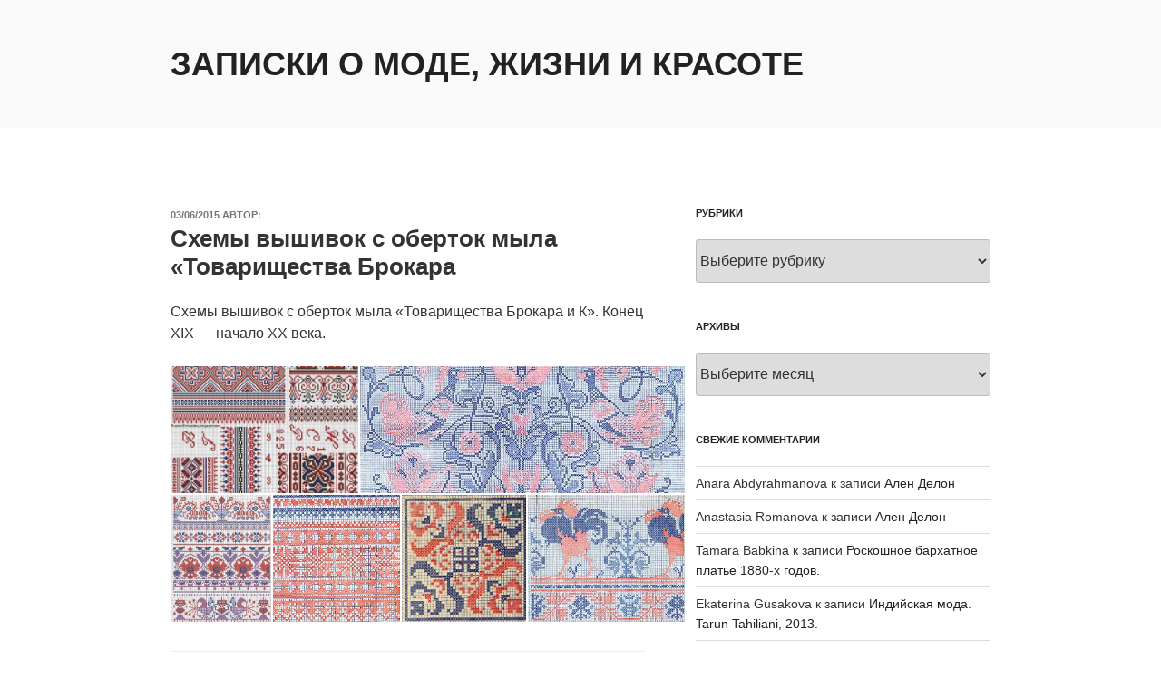

--- FILE ---
content_type: text/html; charset=UTF-8
request_url: http://fashmag.ru/sxemy-vyshivok-s-obertok-myla-tovarishhestva-brokara/
body_size: 27883
content:
<!DOCTYPE html>
<html lang="ru-RU" class="no-js no-svg">
<head>
<meta charset="UTF-8">
<meta name="viewport" content="width=device-width, initial-scale=1">
<link rel="profile" href="http://gmpg.org/xfn/11">

<script>(function(html){html.className = html.className.replace(/\bno-js\b/,'js')})(document.documentElement);</script>
<title>Схемы вышивок с оберток мыла &#171;Товарищества Брокара &#8212; Записки о моде, жизни и красоте</title>
<link rel='dns-prefetch' href='//fonts.googleapis.com' />
<link rel='dns-prefetch' href='//s.w.org' />
<link href='https://fonts.gstatic.com' crossorigin rel='preconnect' />
<link rel="alternate" type="application/rss+xml" title="Записки о моде, жизни и красоте &raquo; Лента" href="http://fashmag.ru/feed/" />
<link rel="alternate" type="application/rss+xml" title="Записки о моде, жизни и красоте &raquo; Лента комментариев" href="http://fashmag.ru/comments/feed/" />
<link rel="alternate" type="application/rss+xml" title="Записки о моде, жизни и красоте &raquo; Лента комментариев к &laquo;Схемы вышивок с оберток мыла &#171;Товарищества Брокара&raquo;" href="http://fashmag.ru/sxemy-vyshivok-s-obertok-myla-tovarishhestva-brokara/feed/" />
		<script type="text/javascript">
			window._wpemojiSettings = {"baseUrl":"https:\/\/s.w.org\/images\/core\/emoji\/13.0.1\/72x72\/","ext":".png","svgUrl":"https:\/\/s.w.org\/images\/core\/emoji\/13.0.1\/svg\/","svgExt":".svg","source":{"concatemoji":"http:\/\/fashmag.ru\/wp-includes\/js\/wp-emoji-release.min.js?ver=5.6.16"}};
			!function(e,a,t){var n,r,o,i=a.createElement("canvas"),p=i.getContext&&i.getContext("2d");function s(e,t){var a=String.fromCharCode;p.clearRect(0,0,i.width,i.height),p.fillText(a.apply(this,e),0,0);e=i.toDataURL();return p.clearRect(0,0,i.width,i.height),p.fillText(a.apply(this,t),0,0),e===i.toDataURL()}function c(e){var t=a.createElement("script");t.src=e,t.defer=t.type="text/javascript",a.getElementsByTagName("head")[0].appendChild(t)}for(o=Array("flag","emoji"),t.supports={everything:!0,everythingExceptFlag:!0},r=0;r<o.length;r++)t.supports[o[r]]=function(e){if(!p||!p.fillText)return!1;switch(p.textBaseline="top",p.font="600 32px Arial",e){case"flag":return s([127987,65039,8205,9895,65039],[127987,65039,8203,9895,65039])?!1:!s([55356,56826,55356,56819],[55356,56826,8203,55356,56819])&&!s([55356,57332,56128,56423,56128,56418,56128,56421,56128,56430,56128,56423,56128,56447],[55356,57332,8203,56128,56423,8203,56128,56418,8203,56128,56421,8203,56128,56430,8203,56128,56423,8203,56128,56447]);case"emoji":return!s([55357,56424,8205,55356,57212],[55357,56424,8203,55356,57212])}return!1}(o[r]),t.supports.everything=t.supports.everything&&t.supports[o[r]],"flag"!==o[r]&&(t.supports.everythingExceptFlag=t.supports.everythingExceptFlag&&t.supports[o[r]]);t.supports.everythingExceptFlag=t.supports.everythingExceptFlag&&!t.supports.flag,t.DOMReady=!1,t.readyCallback=function(){t.DOMReady=!0},t.supports.everything||(n=function(){t.readyCallback()},a.addEventListener?(a.addEventListener("DOMContentLoaded",n,!1),e.addEventListener("load",n,!1)):(e.attachEvent("onload",n),a.attachEvent("onreadystatechange",function(){"complete"===a.readyState&&t.readyCallback()})),(n=t.source||{}).concatemoji?c(n.concatemoji):n.wpemoji&&n.twemoji&&(c(n.twemoji),c(n.wpemoji)))}(window,document,window._wpemojiSettings);
		</script>
		<style type="text/css">
img.wp-smiley,
img.emoji {
	display: inline !important;
	border: none !important;
	box-shadow: none !important;
	height: 1em !important;
	width: 1em !important;
	margin: 0 .07em !important;
	vertical-align: -0.1em !important;
	background: none !important;
	padding: 0 !important;
}
</style>
	<link rel='stylesheet' id='wp-block-library-css'  href='http://fashmag.ru/wp-includes/css/dist/block-library/style.min.css?ver=5.6.16' type='text/css' media='all' />
<link rel='stylesheet' id='wp-block-library-theme-css'  href='http://fashmag.ru/wp-includes/css/dist/block-library/theme.min.css?ver=5.6.16' type='text/css' media='all' />
<link rel='stylesheet' id='fancybox-for-wp-css'  href='http://fashmag.ru/wp-content/plugins/fancybox-for-wordpress/assets/css/fancybox.css?ver=1.3.4' type='text/css' media='all' />
<link rel='stylesheet' id='font_awesome_styles-css'  href='http://fashmag.ru/wp-content/plugins/vk-wp-bridge/css/font-awesome.min.css?ver=5.6.16' type='text/css' media='all' />
<link rel='stylesheet' id='js_style-css'  href='http://fashmag.ru/wp-content/plugins/vk-wp-bridge/css/js_style.css?ver=5.6.16' type='text/css' media='all' />
<link rel='stylesheet' id='vkwpba_albums_style-css'  href='http://fashmag.ru/wp-content/plugins/vk-wp-bridge/css/vkwpba-albums-style.css?ver=5.6.16' type='text/css' media='all' />
<link rel='stylesheet' id='twentyseventeen-fonts-css'  href='https://fonts.googleapis.com/css?family=Libre+Franklin%3A300%2C300i%2C400%2C400i%2C600%2C600i%2C800%2C800i&#038;subset=latin%2Clatin-ext' type='text/css' media='all' />
<link rel='stylesheet' id='twentyseventeen-style-css'  href='http://fashmag.ru/wp-content/themes/twentyseventeen/style.css?ver=5.6.16' type='text/css' media='all' />
<link rel='stylesheet' id='twentyseventeen-block-style-css'  href='http://fashmag.ru/wp-content/themes/twentyseventeen/assets/css/blocks.css?ver=1.1' type='text/css' media='all' />
<!--[if lt IE 9]>
<link rel='stylesheet' id='twentyseventeen-ie8-css'  href='http://fashmag.ru/wp-content/themes/twentyseventeen/assets/css/ie8.css?ver=1.0' type='text/css' media='all' />
<![endif]-->
<script type='text/javascript' src='http://fashmag.ru/wp-includes/js/jquery/jquery.min.js?ver=3.5.1' id='jquery-core-js'></script>
<script type='text/javascript' src='http://fashmag.ru/wp-includes/js/jquery/jquery-migrate.min.js?ver=3.3.2' id='jquery-migrate-js'></script>
<script type='text/javascript' src='http://fashmag.ru/wp-content/plugins/fancybox-for-wordpress/assets/js/jquery.fancybox.js?ver=1.3.4' id='fancybox-for-wp-js'></script>
<script type='text/javascript' src='http://fashmag.ru/wp-content/plugins/vk-wp-bridge/inc/jquery.tools.min.js?ver=5.6.16' id='jquery_tools-js'></script>
<script type='text/javascript' src='http://fashmag.ru/wp-content/plugins/vk-wp-bridge/inc/jquery.classdata.js?ver=5.6.16' id='classdata-js'></script>
<script type='text/javascript' src='http://fashmag.ru/wp-content/plugins/vk-wp-bridge/inc/evc-vk-bridge.js?ver=5.6.16' id='evc_bridge_js-js'></script>
<!--[if lt IE 9]>
<script type='text/javascript' src='http://fashmag.ru/wp-content/themes/twentyseventeen/assets/js/html5.js?ver=3.7.3' id='html5-js'></script>
<![endif]-->
<link rel="https://api.w.org/" href="http://fashmag.ru/wp-json/" /><link rel="alternate" type="application/json" href="http://fashmag.ru/wp-json/wp/v2/posts/4061" /><link rel="EditURI" type="application/rsd+xml" title="RSD" href="http://fashmag.ru/xmlrpc.php?rsd" />
<link rel="wlwmanifest" type="application/wlwmanifest+xml" href="http://fashmag.ru/wp-includes/wlwmanifest.xml" /> 
<meta name="generator" content="WordPress 5.6.16" />
<link rel="canonical" href="http://fashmag.ru/sxemy-vyshivok-s-obertok-myla-tovarishhestva-brokara/" />
<link rel='shortlink' href='http://fashmag.ru/?p=4061' />
<link rel="alternate" type="application/json+oembed" href="http://fashmag.ru/wp-json/oembed/1.0/embed?url=http%3A%2F%2Ffashmag.ru%2Fsxemy-vyshivok-s-obertok-myla-tovarishhestva-brokara%2F" />
<link rel="alternate" type="text/xml+oembed" href="http://fashmag.ru/wp-json/oembed/1.0/embed?url=http%3A%2F%2Ffashmag.ru%2Fsxemy-vyshivok-s-obertok-myla-tovarishhestva-brokara%2F&#038;format=xml" />

<!-- Fancybox for WordPress v3.3.3 -->
<style type="text/css">
	.fancybox-slide--image .fancybox-content{background-color: #FFFFFF}div.fancybox-caption{display:none !important;}
	
	img.fancybox-image{border-width:10px;border-color:#FFFFFF;border-style:solid;}
	div.fancybox-bg{background-color:rgba(102,102,102,0.3);opacity:1 !important;}div.fancybox-content{border-color:#FFFFFF}
	div#fancybox-title{background-color:#FFFFFF}
	div.fancybox-content{background-color:#FFFFFF}
	div#fancybox-title-inside{color:#333333}
	
	
	
	div.fancybox-caption p.caption-title{display:inline-block}
	div.fancybox-caption p.caption-title{font-size:14px}
	div.fancybox-caption p.caption-title{color:#333333}
	div.fancybox-caption {color:#333333}div.fancybox-caption p.caption-title {background:#fff; width:auto;padding:10px 30px;}div.fancybox-content p.caption-title{color:#333333;margin: 0;padding: 5px 0;}
</style><script type="text/javascript">
	jQuery(function () {

		var mobileOnly = false;
		
		if (mobileOnly) {
			return;
		}

		jQuery.fn.getTitle = function () { // Copy the title of every IMG tag and add it to its parent A so that fancybox can show titles
			var arr = jQuery("a[data-fancybox]");
									jQuery.each(arr, function() {
										var title = jQuery(this).children("img").attr("title");
										 var caption = jQuery(this).next("figcaption").html();
                                        if(caption && title){jQuery(this).attr("title",title+" " + caption)}else if(title){ jQuery(this).attr("title",title);}else if(caption){jQuery(this).attr("title",caption);}
									});			}

		// Supported file extensions

				var thumbnails = jQuery("a:has(img)").not(".nolightbox").not('.envira-gallery-link').not('.ngg-simplelightbox').filter(function () {
			return /\.(jpe?g|png|gif|mp4|webp|bmp|pdf)(\?[^/]*)*$/i.test(jQuery(this).attr('href'))
		});
		

		// Add data-type iframe for links that are not images or videos.
		var iframeLinks = jQuery('.fancyboxforwp').filter(function () {
			return !/\.(jpe?g|png|gif|mp4|webp|bmp|pdf)(\?[^/]*)*$/i.test(jQuery(this).attr('href'))
		}).filter(function () {
			return !/vimeo|youtube/i.test(jQuery(this).attr('href'))
		});
		iframeLinks.attr({"data-type": "iframe"}).getTitle();

				// Gallery All
		thumbnails.addClass("fancyboxforwp").attr("data-fancybox", "gallery").getTitle();
		iframeLinks.attr({"data-fancybox": "gallery"}).getTitle();

		// Gallery type NONE
		
		// Call fancybox and apply it on any link with a rel atribute that starts with "fancybox", with the options set on the admin panel
		jQuery("a.fancyboxforwp").fancyboxforwp({
			loop: false,
			smallBtn: false,
			zoomOpacity: "auto",
			animationEffect: "fade",
			animationDuration: 500,
			transitionEffect: "fade",
			transitionDuration: "300",
			overlayShow: true,
			overlayOpacity: "0.3",
			titleShow: true,
			titlePosition: "inside",
			keyboard: true,
			showCloseButton: false,
			arrows: true,
			clickContent:false,
			clickSlide: "close",
			mobile: {
				clickContent: function (current, event) {
					return current.type === "image" ? "toggleControls" : false;
				},
				clickSlide: function (current, event) {
					return current.type === "image" ? "close" : "close";
				},
			},
			wheel: false,
			toolbar: true,
			preventCaptionOverlap: true,
			onInit: function() { },			onDeactivate
	: function() { },		beforeClose: function() { },			afterShow: function(instance) { jQuery( ".fancybox-image" ).on("click", function( ){ ( instance.isScaledDown() ) ? instance.scaleToActual() : instance.scaleToFit() }) },				afterClose: function() { },					caption : function( instance, item ) {var title ="";if("undefined" != typeof jQuery(this).context ){var title = jQuery(this).context.title;} else { var title = ("undefined" != typeof jQuery(this).attr("title")) ? jQuery(this).attr("title") : false;}var caption = jQuery(this).data('caption') || '';if ( item.type === 'image' && title.length ) {caption = (caption.length ? caption + '<br />' : '') + '<p class="caption-title">'+title+'</p>' ;}return caption;},
		afterLoad : function( instance, current ) {current.$content.append('<div class=\"fancybox-custom-caption inside-caption\" style=\" position: absolute;left:0;right:0;color:#000;margin:0 auto;bottom:0;text-align:center;background-color:#FFFFFF \">' + current.opts.caption + '</div>');},
			})
		;

			})
</script>
<!-- END Fancybox for WordPress -->
<style type="text/css">.recentcomments a{display:inline !important;padding:0 !important;margin:0 !important;}</style></head>

<body class="post-template-default single single-post postid-4061 single-format-standard wp-embed-responsive group-blog has-sidebar colors-light">
<div id="page" class="site">
	<a class="skip-link screen-reader-text" href="#content">Перейти к содержимому</a>

	<header id="masthead" class="site-header" role="banner">

		<div class="custom-header">

		<div class="custom-header-media">
					</div>

	<div class="site-branding">
	<div class="wrap">

		
		<div class="site-branding-text">
							<p class="site-title"><a href="http://fashmag.ru/" rel="home">Записки о моде, жизни и красоте</a></p>
			
					</div><!-- .site-branding-text -->

		
	</div><!-- .wrap -->
</div><!-- .site-branding -->

</div><!-- .custom-header -->

		
	</header><!-- #masthead -->

	
	<div class="site-content-contain">
		<div id="content" class="site-content">

<div class="wrap">
	<div id="primary" class="content-area">
		<main id="main" class="site-main" role="main">

			
<article id="post-4061" class="post-4061 post type-post status-publish format-standard hentry category-uncategorized">
		<header class="entry-header">
		<div class="entry-meta"><span class="posted-on"><span class="screen-reader-text">Опубликовано</span> <a href="http://fashmag.ru/sxemy-vyshivok-s-obertok-myla-tovarishhestva-brokara/" rel="bookmark"><time class="entry-date published updated" datetime="2015-06-03T16:15:18+00:00">03/06/2015</time></a></span><span class="byline"> Автор: <span class="author vcard"><a class="url fn n" href="http://fashmag.ru/author/"></a></span></span></div><!-- .entry-meta --><h1 class="entry-title">Схемы вышивок с оберток мыла &#171;Товарищества Брокара</h1>	</header><!-- .entry-header -->

	
	<div class="entry-content">
		<p>Схемы вышивок с оберток мыла &#171;Товарищества Брокара и К&#187;. Конец XIX &#8212; начало XX века.</p>
<div style = "position:relative; width:567px;" class = "clearfix cf"><a href="http://fashmag.ru/wp-content/uploads/2015/06/28iLRJy5DFA.jpg" title="Схемы вышивок с оберток мыла &#171;Товарищества Брокара" style = "position:relative; overflow:hidden; float:left; width:207px; height:140px; margin:0 2px 2px 0;" class = " pid-4062" ><img src = "http://fashmag.ru/wp-content/uploads/2015/06/28iLRJy5DFA.jpg"  class = "w-104 h-140 pid-4062" width = "209" height = "281" style = "left:0px; top:-70px; position:absolute; max-width: none !important;"/></a><a href="http://fashmag.ru/wp-content/uploads/2015/06/bzyxXCILJZc.jpg" title="Схемы вышивок с оберток мыла &#171;Товарищества Брокара" style = "position:relative; overflow:hidden; float:left; width:358px; height:140px; margin:0 0px 2px 0;" class = " pid-4063" ><img src = "http://fashmag.ru/wp-content/uploads/2015/06/bzyxXCILJZc.jpg"  class = "w-178 h-140 pid-4063" width = "358" height = "282" style = "left:0px; top:-71px; position:absolute; max-width: none !important;"/></a><a href="http://fashmag.ru/wp-content/uploads/2015/06/DibIEyX1dDg.jpg" title="Схемы вышивок с оберток мыла &#171;Товарищества Брокара" style = "position:relative; overflow:hidden; float:left; width:111px; height:140px; margin:0 2px 0px 0;" class = " pid-4064" ><img src = "http://fashmag.ru/wp-content/uploads/2015/06/DibIEyX1dDg.jpg"  class = "w-109 h-140 pid-4064" width = "113" height = "145" style = "left:0px; top:-2px; position:absolute; max-width: none !important;"/></a><a href="http://fashmag.ru/wp-content/uploads/2015/06/6hjfWXbpVVA.jpg" title="Схемы вышивок с оберток мыла &#171;Товарищества Брокара" style = "position:relative; overflow:hidden; float:left; width:140px; height:140px; margin:0 2px 0px 0;" class = " pid-4065" ><img src = "http://fashmag.ru/wp-content/uploads/2015/06/6hjfWXbpVVA.jpg"  class = "w-137 h-140 pid-4065" width = "142" height = "145" style = "left:0px; top:-2px; position:absolute; max-width: none !important;"/></a><a href="http://fashmag.ru/wp-content/uploads/2015/06/q5nSsTkUD9c.jpg" title="Схемы вышивок с оберток мыла &#171;Товарищества Брокара" style = "position:relative; overflow:hidden; float:left; width:137px; height:140px; margin:0 2px 0px 0;" class = " pid-4066" ><img src = "http://fashmag.ru/wp-content/uploads/2015/06/q5nSsTkUD9c.jpg"  class = "w-134 h-140 pid-4066" width = "139" height = "145" style = "left:0px; top:-2px; position:absolute; max-width: none !important;"/></a><a href="http://fashmag.ru/wp-content/uploads/2015/06/ISVS61O70uw.jpg" title="Схемы вышивок с оберток мыла &#171;Товарищества Брокара" style = "position:relative; overflow:hidden; float:left; width:173px; height:140px; margin:0 0px 0px 0;" class = " pid-4067" ><img src = "http://fashmag.ru/wp-content/uploads/2015/06/ISVS61O70uw.jpg"  class = "w-168 h-140 pid-4067" width = "173" height = "144" style = "left:-0px; top:-2px; position:absolute; max-width: none !important;"/></a></div>	</div><!-- .entry-content -->

	<footer class="entry-footer"><span class="cat-tags-links"><span class="cat-links"><svg class="icon icon-folder-open" aria-hidden="true" role="img"> <use href="#icon-folder-open" xlink:href="#icon-folder-open"></use> </svg><span class="screen-reader-text">Рубрики</span><a href="http://fashmag.ru/category/uncategorized/" rel="category tag">Без рубрики</a></span></span></footer> <!-- .entry-footer -->
</article><!-- #post-4061 -->

<div id="comments" class="comments-area">

		<div id="respond" class="comment-respond">
		<h3 id="reply-title" class="comment-reply-title">Добавить комментарий <small><a rel="nofollow" id="cancel-comment-reply-link" href="/sxemy-vyshivok-s-obertok-myla-tovarishhestva-brokara/#respond" style="display:none;">Отменить ответ</a></small></h3><p class="must-log-in">Для отправки комментария вам необходимо <a href="http://fashmag.ru/wp-login.php?redirect_to=http%3A%2F%2Ffashmag.ru%2Fsxemy-vyshivok-s-obertok-myla-tovarishhestva-brokara%2F">авторизоваться</a>.</p>	</div><!-- #respond -->
	
</div><!-- #comments -->

	<nav class="navigation post-navigation" role="navigation" aria-label="Записи">
		<h2 class="screen-reader-text">Навигация по записям</h2>
		<div class="nav-links"><div class="nav-previous"><a href="http://fashmag.ru/christian-dior-1950-e-gg/" rel="prev"><span class="screen-reader-text">Предыдущая запись:</span><span aria-hidden="true" class="nav-subtitle">Назад</span> <span class="nav-title"><span class="nav-title-icon-wrapper"><svg class="icon icon-arrow-left" aria-hidden="true" role="img"> <use href="#icon-arrow-left" xlink:href="#icon-arrow-left"></use> </svg></span>Christian Dior, 1950-е гг.</span></a></div><div class="nav-next"><a href="http://fashmag.ru/letnie-platya-1950-x-godov/" rel="next"><span class="screen-reader-text">Следующая запись</span><span aria-hidden="true" class="nav-subtitle">Далее</span> <span class="nav-title">Летние платья 1950-х годов.<span class="nav-title-icon-wrapper"><svg class="icon icon-arrow-right" aria-hidden="true" role="img"> <use href="#icon-arrow-right" xlink:href="#icon-arrow-right"></use> </svg></span></span></a></div></div>
	</nav>
		</main><!-- #main -->
	</div><!-- #primary -->
	
<aside id="secondary" class="widget-area" role="complementary" aria-label="Боковая панель блога">
	<section id="categories-2" class="widget widget_categories"><h2 class="widget-title">Рубрики</h2><form action="http://fashmag.ru" method="get"><label class="screen-reader-text" for="cat">Рубрики</label><select  name='cat' id='cat' class='postform' >
	<option value='-1'>Выберите рубрику</option>
	<option class="level-0" value="68">14 век</option>
	<option class="level-0" value="69">15 век</option>
	<option class="level-0" value="70">16 век</option>
	<option class="level-0" value="71">17 век</option>
	<option class="level-0" value="75">17 век &#8212; аксессуары</option>
	<option class="level-0" value="74">17 век &#8212; дети</option>
	<option class="level-0" value="73">17 век &#8212; женщины</option>
	<option class="level-0" value="72">17 век &#8212; мужчины</option>
	<option class="level-0" value="193">17 век &#8212; стилизация</option>
	<option class="level-0" value="82">1700е</option>
	<option class="level-0" value="83">1710е</option>
	<option class="level-0" value="84">1720е</option>
	<option class="level-0" value="85">1730е</option>
	<option class="level-0" value="86">1740е</option>
	<option class="level-0" value="87">1750е</option>
	<option class="level-0" value="88">1760е</option>
	<option class="level-0" value="89">1770е</option>
	<option class="level-0" value="90">1780е</option>
	<option class="level-0" value="91">1790е</option>
	<option class="level-0" value="64">18 век</option>
	<option class="level-0" value="81">18 век &#8212; аксессуары</option>
	<option class="level-0" value="63">18 век &#8212; белье</option>
	<option class="level-0" value="78">18 век &#8212; дети</option>
	<option class="level-0" value="77">18 век &#8212; женщины</option>
	<option class="level-0" value="76">18 век &#8212; мужчины</option>
	<option class="level-0" value="79">18 век &#8212; обувь</option>
	<option class="level-0" value="194">18 век &#8212; стилизация</option>
	<option class="level-0" value="80">18 век &#8212; шляпы</option>
	<option class="level-0" value="99">1800е</option>
	<option class="level-0" value="100">1810е</option>
	<option class="level-0" value="101">1820е</option>
	<option class="level-0" value="102">1830е</option>
	<option class="level-0" value="103">1840е</option>
	<option class="level-0" value="104">1850е</option>
	<option class="level-0" value="105">1860е</option>
	<option class="level-0" value="44">1870е</option>
	<option class="level-0" value="106">1870е</option>
	<option class="level-0" value="107">1880е</option>
	<option class="level-0" value="108">1890е</option>
	<option class="level-0" value="8">19 век</option>
	<option class="level-0" value="50">19 век</option>
	<option class="level-0" value="39">19 век</option>
	<option class="level-0" value="15">19 век &#8212; аксессуары</option>
	<option class="level-0" value="96">19 век &#8212; аксессуары</option>
	<option class="level-0" value="97">19 век &#8212; белье</option>
	<option class="level-0" value="93">19 век &#8212; дети</option>
	<option class="level-0" value="51">19 век &#8212; женищины</option>
	<option class="level-0" value="9">19 век &#8212; женщины</option>
	<option class="level-0" value="92">19 век &#8212; женщины</option>
	<option class="level-0" value="98">19 век &#8212; купальники</option>
	<option class="level-0" value="52">19 век &#8212; мужчины</option>
	<option class="level-0" value="18">19 век &#8212; обувь</option>
	<option class="level-0" value="94">19 век &#8212; обувь</option>
	<option class="level-0" value="195">19 век &#8212; стилизация</option>
	<option class="level-0" value="21">19 век &#8212; шляпы</option>
	<option class="level-0" value="95">19 век &#8212; шляпы</option>
	<option class="level-0" value="119">1900е</option>
	<option class="level-0" value="120">1910е</option>
	<option class="level-0" value="121">1920е</option>
	<option class="level-0" value="122">1930е</option>
	<option class="level-0" value="123">1940е</option>
	<option class="level-0" value="27">1950е</option>
	<option class="level-0" value="124">1950е</option>
	<option class="level-0" value="289">1960s</option>
	<option class="level-0" value="28">1960е</option>
	<option class="level-0" value="125">1960е</option>
	<option class="level-0" value="29">1970е</option>
	<option class="level-0" value="126">1970е</option>
	<option class="level-0" value="30">1980е</option>
	<option class="level-0" value="127">1980е</option>
	<option class="level-0" value="128">1990е</option>
	<option class="level-0" value="13">20 век</option>
	<option class="level-0" value="45">20 век</option>
	<option class="level-0" value="109">20 век</option>
	<option class="level-0" value="16">20 век &#8212; аксессуары</option>
	<option class="level-0" value="115">20 век &#8212; аксессуары</option>
	<option class="level-0" value="116">20 век &#8212; белье</option>
	<option class="level-0" value="19">20 век &#8212; обувь</option>
	<option class="level-0" value="22">20 век &#8212; шляпы</option>
	<option class="level-0" value="24">20 век женщины</option>
	<option class="level-0" value="138">2000е</option>
	<option class="level-0" value="139">2010е</option>
	<option class="level-0" value="112">20_век_дети</option>
	<option class="level-0" value="111">20_век_женщины</option>
	<option class="level-0" value="117">20_век_купальники</option>
	<option class="level-0" value="110">20_век_мужчины</option>
	<option class="level-0" value="113">20_век_обувь</option>
	<option class="level-0" value="118">20_век_редкости</option>
	<option class="level-0" value="196">20_век_стилизация</option>
	<option class="level-0" value="114">20_век_шляпы</option>
	<option class="level-0" value="517">215628</option>
	<option class="level-0" value="129">21_век</option>
	<option class="level-0" value="135">21_век_аксессуары</option>
	<option class="level-0" value="136">21_век_бель</option>
	<option class="level-0" value="132">21_век_дети</option>
	<option class="level-0" value="131">21_век_женщины</option>
	<option class="level-0" value="137">21_век_купальники</option>
	<option class="level-0" value="130">21_век_мужчины</option>
	<option class="level-0" value="133">21_век_обувь</option>
	<option class="level-0" value="134">21_век_шляпы</option>
	<option class="level-0" value="522">223886</option>
	<option class="level-0" value="518">223887</option>
	<option class="level-0" value="516">224361</option>
	<option class="level-0" value="519">228703</option>
	<option class="level-0" value="526">231882</option>
	<option class="level-0" value="528">232773</option>
	<option class="level-0" value="555">236197</option>
	<option class="level-0" value="549">238964</option>
	<option class="level-0" value="226">328133</option>
	<option class="level-0" value="166">adobe</option>
	<option class="level-0" value="305">aromo</option>
	<option class="level-0" value="293">backstage</option>
	<option class="level-0" value="141">Balenciaga</option>
	<option class="level-0" value="280">Balenciaga</option>
	<option class="level-0" value="568">boho</option>
	<option class="level-0" value="187">boholove</option>
	<option class="level-0" value="570">bohoshop</option>
	<option class="level-0" value="569">bohostyle</option>
	<option class="level-0" value="178">Cardin</option>
	<option class="level-0" value="283">Cardin</option>
	<option class="level-0" value="151">cat11</option>
	<option class="level-0" value="67">Chanel</option>
	<option class="level-0" value="279">Chanel</option>
	<option class="level-0" value="298">cocochanel</option>
	<option class="level-0" value="146">contact</option>
	<option class="level-0" value="176">Courreges</option>
	<option class="level-0" value="275">Creatore_Decisionista</option>
	<option class="level-0" value="532">CULTSOME</option>
	<option class="level-0" value="229">custom</option>
	<option class="level-0" value="503">cut</option>
	<option class="level-0" value="164">Dali</option>
	<option class="level-0" value="157">design</option>
	<option class="level-0" value="527">designers</option>
	<option class="level-0" value="155">designschool</option>
	<option class="level-0" value="533">desingers</option>
	<option class="level-0" value="56">details</option>
	<option class="level-0" value="514">details</option>
	<option class="level-0" value="174">Dior</option>
	<option class="level-0" value="281">Dior</option>
	<option class="level-0" value="153">divinaharmonia</option>
	<option class="level-0" value="507">DolceAndGabbana</option>
	<option class="level-0" value="158">fashion</option>
	<option class="level-0" value="552">Fashion</option>
	<option class="level-0" value="227">felting</option>
	<option class="level-0" value="233">Galliano</option>
	<option class="level-0" value="181">Gaultier</option>
	<option class="level-0" value="288">Gernreich</option>
	<option class="level-0" value="175">Givenchy</option>
	<option class="level-0" value="285">Givenchy</option>
	<option class="level-0" value="165">Glamour</option>
	<option class="level-0" value="550">Glamy</option>
	<option class="level-0" value="562">Glamy_Fashion</option>
	<option class="level-0" value="497">Glamy_Inspiration</option>
	<option class="level-0" value="499">Glamy_People</option>
	<option class="level-0" value="551">Glamy_Recommend</option>
	<option class="level-0" value="561">Glamy_Show</option>
	<option class="level-0" value="496">Glamy_Trends</option>
	<option class="level-0" value="366">grandexpress</option>
	<option class="level-0" value="324">handmade</option>
	<option class="level-0" value="330">image</option>
	<option class="level-0" value="274">JolitaManolova</option>
	<option class="level-0" value="144">Jolivet</option>
	<option class="level-0" value="62">Karajan</option>
	<option class="level-0" value="162">Lanvin</option>
	<option class="level-0" value="329">lookevents</option>
	<option class="level-0" value="231">Lucile</option>
	<option class="level-0" value="61">Mahler</option>
	<option class="level-0" value="189">McQueen</option>
	<option class="level-0" value="502">metallic</option>
	<option class="level-0" value="282">PacoRabanne</option>
	<option class="level-0" value="60">Poiret</option>
	<option class="level-0" value="290">Porter</option>
	<option class="level-0" value="501">programme</option>
	<option class="level-0" value="332">psychologystyle</option>
	<option class="level-0" value="272">Punk</option>
	<option class="level-0" value="326">q4639</option>
	<option class="level-0" value="177">Quant</option>
	<option class="level-0" value="286">Quant</option>
	<option class="level-0" value="66">RadvoginLife</option>
	<option class="level-0" value="278">RadvoginLife</option>
	<option class="level-0" value="59">RadvoginMusic</option>
	<option class="level-0" value="393">Randewoo</option>
	<option class="level-0" value="287">Rhodes</option>
	<option class="level-0" value="65">runway</option>
	<option class="level-0" value="363">runway</option>
	<option class="level-0" value="590">s</option>
	<option class="level-0" value="140">Schiaparelli</option>
	<option class="level-0" value="273">Sex</option>
	<option class="level-0" value="484">shopping</option>
	<option class="level-0" value="143">Simonetta</option>
	<option class="level-0" value="230">sintezia</option>
	<option class="level-0" value="504">sintezia</option>
	<option class="level-0" value="506">sintezia_atelier</option>
	<option class="level-0" value="505">sintezia_shoes</option>
	<option class="level-0" value="515">skirtsandmore</option>
	<option class="level-0" value="292">SophiaLoren</option>
	<option class="level-0" value="331">style</option>
	<option class="level-0" value="321">talesofo</option>
	<option class="level-0" value="567">u</option>
	<option class="level-0" value="163">Vionnet</option>
	<option class="level-0" value="180">Westwood</option>
	<option class="level-0" value="323">wire_wrap</option>
	<option class="level-0" value="142">YSL</option>
	<option class="level-0" value="284">YSL</option>
	<option class="level-0" value="296">Yves_Saint_Laurent</option>
	<option class="level-0" value="232">Zandra_Rhodes</option>
	<option class="level-0" value="159">аксессуары</option>
	<option class="level-0" value="206">активный_образ_жизни</option>
	<option class="level-0" value="315">акция</option>
	<option class="level-0" value="509">анонсы</option>
	<option class="level-0" value="185">антиквариат</option>
	<option class="level-0" value="500">антикварная_лавка_Дюваля</option>
	<option class="level-0" value="390">арендагримерки</option>
	<option class="level-0" value="301">аромат</option>
	<option class="level-0" value="494">артефакты</option>
	<option class="level-0" value="215">афоризмы_о_моде</option>
	<option class="level-0" value="1">Без рубрики</option>
	<option class="level-0" value="377">билет</option>
	<option class="level-0" value="237">блошиныйрынок</option>
	<option class="level-0" value="571">бохо</option>
	<option class="level-0" value="584">бохобутик</option>
	<option class="level-0" value="574">бохомагазин</option>
	<option class="level-0" value="586">бохообувь</option>
	<option class="level-0" value="580">бохоодежда</option>
	<option class="level-0" value="575">бохоплатье</option>
	<option class="level-0" value="585">бохосапоги</option>
	<option class="level-0" value="572">бохостиль</option>
	<option class="level-0" value="587">бохотолтосвки</option>
	<option class="level-0" value="573">бохошоп</option>
	<option class="level-0" value="145">бумажные_куклы</option>
	<option class="level-0" value="221">быт_и_нравы</option>
	<option class="level-0" value="391">бьютипространство</option>
	<option class="level-0" value="228">валяние</option>
	<option class="level-0" value="577">вельвет</option>
	<option class="level-0" value="576">вельветовоеплатье</option>
	<option class="level-0" value="389">визажспб</option>
	<option class="level-0" value="238">винтаж</option>
	<option class="level-0" value="236">винтажныевещи</option>
	<option class="level-0" value="241">винтажныеукрашения</option>
	<option class="level-0" value="53">выставки_костюма</option>
	<option class="level-0" value="365">грандэкспресс</option>
	<option class="level-0" value="364">Грузия</option>
	<option class="level-0" value="508">деметра_квартирник</option>
	<option class="level-0" value="152">дивинагармония</option>
	<option class="level-0" value="291">Диктат_Моды</option>
	<option class="level-0" value="147">дилетант</option>
	<option class="level-0" value="57">Дмитриев_Радвогин</option>
	<option class="level-0" value="277">Дмитриев_Радвогин</option>
	<option class="level-0" value="300">духи</option>
	<option class="level-0" value="376">железнаядорога</option>
	<option class="level-0" value="297">женский_костюм</option>
	<option class="level-0" value="149">женщины</option>
	<option class="level-0" value="482">Завязывайснормально</option>
	<option class="level-0" value="204">заст</option>
	<option class="level-0" value="379">зима</option>
	<option class="level-0" value="156">идеидизайна</option>
	<option class="level-0" value="169">иллюстратор</option>
	<option class="level-0" value="495">интересные_факты</option>
	<option class="level-0" value="387">Историк_Моды</option>
	<option class="level-0" value="217">исторические_фильмы</option>
	<option class="level-0" value="171">история</option>
	<option class="level-0" value="11">История костюма</option>
	<option class="level-0" value="10">История моды</option>
	<option class="level-0" value="197">история_бороды</option>
	<option class="level-0" value="216">история_брендов</option>
	<option class="level-0" value="200">история_головных_уборов</option>
	<option class="level-0" value="214">история_дизайна</option>
	<option class="level-0" value="199">история_зонта</option>
	<option class="level-0" value="55">история_костюма</option>
	<option class="level-0" value="207">история_маскарада</option>
	<option class="level-0" value="54">история_моды</option>
	<option class="level-0" value="198">история_прич</option>
	<option class="level-0" value="203">история_тканей</option>
	<option class="level-0" value="202">история_украшений</option>
	<option class="level-0" value="201">история_чулок</option>
	<option class="level-0" value="543">кино</option>
	<option class="level-0" value="182">кино_доспехи</option>
	<option class="level-0" value="538">кинокурсы</option>
	<option class="level-0" value="539">киношкола</option>
	<option class="level-0" value="493">Китай</option>
	<option class="level-0" value="556">китай</option>
	<option class="level-0" value="212">книги_о_костюме</option>
	<option class="level-0" value="316">конкурс</option>
	<option class="level-0" value="525">конкурс_atyou</option>
	<option class="level-0" value="535">костюмерноедело</option>
	<option class="level-0" value="537">костюмеры</option>
	<option class="level-0" value="536">костюмы</option>
	<option class="level-0" value="190">костюмы_в_кино</option>
	<option class="level-0" value="192">костюмы_народов_Востока</option>
	<option class="level-0" value="183">костюмы_народов_мира</option>
	<option class="level-0" value="540">курсы</option>
	<option class="level-0" value="302">легенда</option>
	<option class="level-0" value="295">легендарные_образы</option>
	<option class="level-0" value="534">ленфильм</option>
	<option class="level-0" value="235">лучшееввыходные</option>
	<option class="level-0" value="388">макияжспб</option>
	<option class="level-0" value="523">мвфо_рвио</option>
	<option class="level-0" value="578">микровельвет</option>
	<option class="level-0" value="150">мода</option>
	<option class="level-0" value="210">модная_периодика</option>
	<option class="level-0" value="173">Модный_курьер</option>
	<option class="level-0" value="220">монохромные_подборки</option>
	<option class="level-0" value="373">москва</option>
	<option class="level-0" value="481">Москва</option>
	<option class="level-0" value="370">москвапитер</option>
	<option class="level-0" value="548">московскиестрельцы</option>
	<option class="level-0" value="58">Музыка_Мода</option>
	<option class="level-0" value="191">народный_костюм</option>
	<option class="level-0" value="325">натуральные_камни</option>
	<option class="level-0" value="378">новыйгод</option>
	<option class="level-0" value="383">новыйгодвмоскве</option>
	<option class="level-0" value="384">новыйгодвпитере</option>
	<option class="level-0" value="213">образцы_тканей</option>
	<option class="level-0" value="3">Парадигмы</option>
	<option class="level-0" value="222">парадоксы_моды</option>
	<option class="level-0" value="161">петербург</option>
	<option class="level-0" value="172">ПетровскаяАкватория</option>
	<option class="level-0" value="369">питермосква</option>
	<option class="level-0" value="188">платье</option>
	<option class="level-0" value="294">платье</option>
	<option class="level-0" value="581">платьесвободногокроя</option>
	<option class="level-0" value="541">повышениеквалификации</option>
	<option class="level-0" value="319">подарок</option>
	<option class="level-0" value="372">поезд</option>
	<option class="level-0" value="368">поездвмоскву</option>
	<option class="level-0" value="367">поездвпитер</option>
	<option class="level-0" value="382">праздник</option>
	<option class="level-0" value="381">праздники</option>
	<option class="level-0" value="318">приз</option>
	<option class="level-0" value="148">прически</option>
	<option class="level-0" value="375">путешествие</option>
	<option class="level-0" value="371">путешествиепороссии</option>
	<option class="level-0" value="218">разные_профессии</option>
	<option class="level-0" value="184">ретро</option>
	<option class="level-0" value="579">ретроплатье</option>
	<option class="level-0" value="557">ретроспектива</option>
	<option class="level-0" value="380">рождество</option>
	<option class="level-0" value="385">рождествовмоскве</option>
	<option class="level-0" value="386">рождествовпитере</option>
	<option class="level-0" value="317">розыгрышпризов</option>
	<option class="level-0" value="240">ручнаяработа</option>
	<option class="level-0" value="374">санктпетербург</option>
	<option class="level-0" value="225">свадебная_мода</option>
	<option class="level-0" value="582">свободноеплатье</option>
	<option class="level-0" value="49">семейный_фотоальбом</option>
	<option class="level-0" value="276">семейный_фотоальбом</option>
	<option class="level-0" value="524">спас</option>
	<option class="level-0" value="219">старинная_реклама</option>
	<option class="level-0" value="46">старинные фотографии</option>
	<option class="level-0" value="224">старинные_бумажные_куклы</option>
	<option class="level-0" value="223">старинные_куклы</option>
	<option class="level-0" value="464">старые_фотографии</option>
	<option class="level-0" value="304">стиль</option>
	<option class="level-0" value="547">стрелецкиепалаты</option>
	<option class="level-0" value="170">СуплементЪ</option>
	<option class="level-0" value="205">театральный_костюм</option>
	<option class="level-0" value="211">текстильные_термины</option>
	<option class="level-0" value="588">толстовки</option>
	<option class="level-0" value="485">тренды</option>
	<option class="level-0" value="553">Труакар</option>
	<option class="level-0" value="209">турнюр</option>
	<option class="level-0" value="322">украшения</option>
	<option class="level-0" value="168">фотошоп</option>
	<option class="level-0" value="583">хлопок</option>
	<option class="level-0" value="480">Хорошо</option>
	<option class="level-0" value="542">художникпокостюмам</option>
	<option class="level-0" value="239">хэндмейд</option>
	<option class="level-0" value="179">Чайнатерия_ДАО</option>
	<option class="level-0" value="303">шанель</option>
	<option class="level-0" value="154">школадизайна</option>
	<option class="level-0" value="483">шопинг</option>
	<option class="level-0" value="208">эволюция_костюма</option>
	<option class="level-0" value="186">этно</option>
	<option class="level-0" value="160">юлиятретьякова</option>
	<option class="level-0" value="167">янамаслова</option>
	<option class="level-0" value="589">яркиетолстовки</option>
	<option class="level-0" value="234">ярмарка</option>
</select>
</form>
<script type="text/javascript">
/* <![CDATA[ */
(function() {
	var dropdown = document.getElementById( "cat" );
	function onCatChange() {
		if ( dropdown.options[ dropdown.selectedIndex ].value > 0 ) {
			dropdown.parentNode.submit();
		}
	}
	dropdown.onchange = onCatChange;
})();
/* ]]> */
</script>

			</section><section id="archives-2" class="widget widget_archive"><h2 class="widget-title">Архивы</h2>		<label class="screen-reader-text" for="archives-dropdown-2">Архивы</label>
		<select id="archives-dropdown-2" name="archive-dropdown">
			
			<option value="">Выберите месяц</option>
				<option value='http://fashmag.ru/2019/08/'> Август 2019 </option>
	<option value='http://fashmag.ru/2019/07/'> Июль 2019 </option>
	<option value='http://fashmag.ru/2019/04/'> Апрель 2019 </option>
	<option value='http://fashmag.ru/2017/12/'> Декабрь 2017 </option>
	<option value='http://fashmag.ru/2017/11/'> Ноябрь 2017 </option>
	<option value='http://fashmag.ru/2017/10/'> Октябрь 2017 </option>
	<option value='http://fashmag.ru/2017/09/'> Сентябрь 2017 </option>
	<option value='http://fashmag.ru/2017/08/'> Август 2017 </option>
	<option value='http://fashmag.ru/2017/07/'> Июль 2017 </option>
	<option value='http://fashmag.ru/2017/06/'> Июнь 2017 </option>
	<option value='http://fashmag.ru/2017/05/'> Май 2017 </option>
	<option value='http://fashmag.ru/2017/04/'> Апрель 2017 </option>
	<option value='http://fashmag.ru/2017/03/'> Март 2017 </option>
	<option value='http://fashmag.ru/2017/02/'> Февраль 2017 </option>
	<option value='http://fashmag.ru/2017/01/'> Январь 2017 </option>
	<option value='http://fashmag.ru/2016/12/'> Декабрь 2016 </option>
	<option value='http://fashmag.ru/2016/11/'> Ноябрь 2016 </option>
	<option value='http://fashmag.ru/2016/10/'> Октябрь 2016 </option>
	<option value='http://fashmag.ru/2016/09/'> Сентябрь 2016 </option>
	<option value='http://fashmag.ru/2016/08/'> Август 2016 </option>
	<option value='http://fashmag.ru/2016/07/'> Июль 2016 </option>
	<option value='http://fashmag.ru/2016/06/'> Июнь 2016 </option>
	<option value='http://fashmag.ru/2016/05/'> Май 2016 </option>
	<option value='http://fashmag.ru/2016/04/'> Апрель 2016 </option>
	<option value='http://fashmag.ru/2016/03/'> Март 2016 </option>
	<option value='http://fashmag.ru/2016/02/'> Февраль 2016 </option>
	<option value='http://fashmag.ru/2016/01/'> Январь 2016 </option>
	<option value='http://fashmag.ru/2015/12/'> Декабрь 2015 </option>
	<option value='http://fashmag.ru/2015/11/'> Ноябрь 2015 </option>
	<option value='http://fashmag.ru/2015/10/'> Октябрь 2015 </option>
	<option value='http://fashmag.ru/2015/09/'> Сентябрь 2015 </option>
	<option value='http://fashmag.ru/2015/08/'> Август 2015 </option>
	<option value='http://fashmag.ru/2015/07/'> Июль 2015 </option>
	<option value='http://fashmag.ru/2015/06/'> Июнь 2015 </option>
	<option value='http://fashmag.ru/2015/05/'> Май 2015 </option>
	<option value='http://fashmag.ru/2015/04/'> Апрель 2015 </option>
	<option value='http://fashmag.ru/2015/03/'> Март 2015 </option>
	<option value='http://fashmag.ru/2015/02/'> Февраль 2015 </option>
	<option value='http://fashmag.ru/2015/01/'> Январь 2015 </option>
	<option value='http://fashmag.ru/2014/12/'> Декабрь 2014 </option>
	<option value='http://fashmag.ru/2014/11/'> Ноябрь 2014 </option>
	<option value='http://fashmag.ru/2014/10/'> Октябрь 2014 </option>
	<option value='http://fashmag.ru/2014/09/'> Сентябрь 2014 </option>
	<option value='http://fashmag.ru/2014/08/'> Август 2014 </option>
	<option value='http://fashmag.ru/2014/06/'> Июнь 2014 </option>
	<option value='http://fashmag.ru/2014/05/'> Май 2014 </option>
	<option value='http://fashmag.ru/2013/08/'> Август 2013 </option>
	<option value='http://fashmag.ru/2013/06/'> Июнь 2013 </option>

		</select>

<script type="text/javascript">
/* <![CDATA[ */
(function() {
	var dropdown = document.getElementById( "archives-dropdown-2" );
	function onSelectChange() {
		if ( dropdown.options[ dropdown.selectedIndex ].value !== '' ) {
			document.location.href = this.options[ this.selectedIndex ].value;
		}
	}
	dropdown.onchange = onSelectChange;
})();
/* ]]> */
</script>
			</section><section id="recent-comments-2" class="widget widget_recent_comments"><h2 class="widget-title">Свежие комментарии</h2><ul id="recentcomments"><li class="recentcomments"><span class="comment-author-link">Anara Abdyrahmanova</span> к записи <a href="http://fashmag.ru/%d0%b0%d0%bb%d0%b5%d0%bd-%d0%b4%d0%b5%d0%bb%d0%be%d0%bd/#comment-4400">Ален Делон</a></li><li class="recentcomments"><span class="comment-author-link">Anastasia Romanova</span> к записи <a href="http://fashmag.ru/%d0%b0%d0%bb%d0%b5%d0%bd-%d0%b4%d0%b5%d0%bb%d0%be%d0%bd/#comment-4399">Ален Делон</a></li><li class="recentcomments"><span class="comment-author-link">Tamara Babkina</span> к записи <a href="http://fashmag.ru/%d1%80%d0%be%d1%81%d0%ba%d0%be%d1%88%d0%bd%d0%be%d0%b5-%d0%b1%d0%b0%d1%80%d1%85%d0%b0%d1%82%d0%bd%d0%be%d0%b5-%d0%bf%d0%bb%d0%b0%d1%82%d1%8c%d0%b5-1880-%d1%85-%d0%b3%d0%be%d0%b4%d0%be%d0%b2/#comment-4405">Роскошное бархатное платье 1880-х годов.</a></li><li class="recentcomments"><span class="comment-author-link">Ekaterina Gusakova</span> к записи <a href="http://fashmag.ru/%d0%b8%d0%bd%d0%b4%d0%b8%d0%b9%d1%81%d0%ba%d0%b0%d1%8f-%d0%bc%d0%be%d0%b4%d0%b0-tarun-tahiliani-2013/#comment-4407">Индийская мода. Tarun Tahiliani, 2013.</a></li><li class="recentcomments"><span class="comment-author-link">Anna Pokrovskaya</span> к записи <a href="http://fashmag.ru/%d0%b7%d0%b0%d0%bf%d0%b8%d1%81%d1%8c-%e2%84%96796553/#comment-4402">Запись №796553</a></li></ul></section></aside><!-- #secondary -->
</div><!-- .wrap -->


		</div><!-- #content -->

		<footer id="colophon" class="site-footer" role="contentinfo">
			<div class="wrap">
				

	<aside class="widget-area" role="complementary" aria-label="Подвал">
					<div class="widget-column footer-widget-1">
				
		<section id="recent-posts-2" class="widget widget_recent_entries">
		<h2 class="widget-title">Свежие записи</h2>
		<ul>
											<li>
					<a href="http://fashmag.ru/%d0%b0%d0%bb%d0%b5%d0%bd-%d0%b4%d0%b5%d0%bb%d0%be%d0%bd/">Ален Делон</a>
									</li>
											<li>
					<a href="http://fashmag.ru/%d1%83%d0%ba%d1%80%d0%b0%d1%88%d0%b5%d0%bd%d0%b8%d1%8f-%d1%81-%d0%ba%d0%b0%d0%bc%d0%b5%d1%8f%d0%bc%d0%b8-%d0%b8%d1%82%d0%b0%d0%bb%d0%b8%d1%8f-%d1%81%d0%b5%d1%80%d0%b5%d0%b4%d0%b8%d0%bd%d0%b0-xix/">Украшения с камеями, Италия, середина XIX века.</a>
									</li>
											<li>
					<a href="http://fashmag.ru/%d0%b7%d0%b0%d0%bf%d0%b8%d1%81%d1%8c-%e2%84%96796553/">Запись №796553</a>
									</li>
											<li>
					<a href="http://fashmag.ru/los-angeles-1950-%d0%b5-%d1%84%d0%be%d1%82%d0%be-marie-lou-chatel/">Los Angeles, 1950-е. Фото: Marie-Lou Chatel</a>
									</li>
											<li>
					<a href="http://fashmag.ru/%d1%80%d0%be%d1%81%d0%ba%d0%be%d1%88%d0%bd%d0%be%d0%b5-%d0%b1%d0%b0%d1%80%d1%85%d0%b0%d1%82%d0%bd%d0%be%d0%b5-%d0%bf%d0%bb%d0%b0%d1%82%d1%8c%d0%b5-1880-%d1%85-%d0%b3%d0%be%d0%b4%d0%be%d0%b2/">Роскошное бархатное платье 1880-х годов.</a>
									</li>
					</ul>

		</section>			</div>
						<div class="widget-column footer-widget-2">
				<section id="text-2" class="widget widget_text"><h2 class="widget-title">О сайте</h2>			<div class="textwidget">На сайте Анны Зубовой публикуются статьи, которые появлялись на страницах журналов GQ, Rolling Stone, Architectural Digest, а также те, которые были специально написаны для этого сайта. Все они объединены общей темой — размышлениями о том, что мы обычно называем «стилем жизни». Анна Зубова уверена, что каждый человек волен выбрать себе ту жизнь, которая ему интересна, тех героев, которым хочет подражать, и тех женщин, которыми может восхищаться. Она рассказывает на страницах сайта о своем Нью-Йорке и своем Париже, о случаях, которые происходили в её жизни, о любимых фильмах и музыкантах. Сайт проиллюстрирован фотографиями из личного архива.
</div>
		</section>			</div>
			</aside><!-- .widget-area -->

<div class="site-info">
	<!--LiveInternet counter--><script type="text/javascript">
document.write('<a href="//www.liveinternet.ru/click" '+
'target="_blank"><img src="//counter.yadro.ru/hit?t38.5;r'+
escape(document.referrer)+((typeof(screen)=='undefined')?'':
';s'+screen.width+'*'+screen.height+'*'+(screen.colorDepth?
screen.colorDepth:screen.pixelDepth))+';u'+escape(document.URL)+
';h'+escape(document.title.substring(0,150))+';'+Math.random()+
'" alt="" title="LiveInternet" '+
'border="0" width="31" height="31"><\/a>')
</script><!--/LiveInternet-->

</div><!-- .site-info -->
			</div><!-- .wrap -->
		</footer><!-- #colophon -->
	</div><!-- .site-content-contain -->
</div><!-- #page -->
<script type="text/javascript">
<!--
var _acic={dataProvider:10};(function(){var e=document.createElement("script");e.type="text/javascript";e.async=true;e.src="https://www.acint.net/aci.js";var t=document.getElementsByTagName("script")[0];t.parentNode.insertBefore(e,t)})()
//-->
</script>	<script type="text/javascript">

		var ajaxurl = "http://fashmag.ru/wp-admin/admin-ajax.php";
		var video_max_height = "380";
		var video_max_width = "600";

		jQuery(document).ready(function ($) {

		});
	</script>
	<script type='text/javascript' id='twentyseventeen-skip-link-focus-fix-js-extra'>
/* <![CDATA[ */
var twentyseventeenScreenReaderText = {"quote":"<svg class=\"icon icon-quote-right\" aria-hidden=\"true\" role=\"img\"> <use href=\"#icon-quote-right\" xlink:href=\"#icon-quote-right\"><\/use> <\/svg>"};
/* ]]> */
</script>
<script type='text/javascript' src='http://fashmag.ru/wp-content/themes/twentyseventeen/assets/js/skip-link-focus-fix.js?ver=1.0' id='twentyseventeen-skip-link-focus-fix-js'></script>
<script type='text/javascript' src='http://fashmag.ru/wp-content/themes/twentyseventeen/assets/js/global.js?ver=1.0' id='twentyseventeen-global-js'></script>
<script type='text/javascript' src='http://fashmag.ru/wp-content/themes/twentyseventeen/assets/js/jquery.scrollTo.js?ver=2.1.2' id='jquery-scrollto-js'></script>
<script type='text/javascript' src='http://fashmag.ru/wp-includes/js/comment-reply.min.js?ver=5.6.16' id='comment-reply-js'></script>
<script type='text/javascript' src='http://fashmag.ru/wp-includes/js/wp-embed.min.js?ver=5.6.16' id='wp-embed-js'></script>
<svg style="position: absolute; width: 0; height: 0; overflow: hidden;" version="1.1" xmlns="http://www.w3.org/2000/svg" xmlns:xlink="http://www.w3.org/1999/xlink">
<defs>
<symbol id="icon-behance" viewBox="0 0 37 32">
<path class="path1" d="M33 6.054h-9.125v2.214h9.125v-2.214zM28.5 13.661q-1.607 0-2.607 0.938t-1.107 2.545h7.286q-0.321-3.482-3.571-3.482zM28.786 24.107q1.125 0 2.179-0.571t1.357-1.554h3.946q-1.786 5.482-7.625 5.482-3.821 0-6.080-2.357t-2.259-6.196q0-3.714 2.33-6.17t6.009-2.455q2.464 0 4.295 1.214t2.732 3.196 0.902 4.429q0 0.304-0.036 0.839h-11.75q0 1.982 1.027 3.063t2.973 1.080zM4.946 23.214h5.286q3.661 0 3.661-2.982 0-3.214-3.554-3.214h-5.393v6.196zM4.946 13.625h5.018q1.393 0 2.205-0.652t0.813-2.027q0-2.571-3.393-2.571h-4.643v5.25zM0 4.536h10.607q1.554 0 2.768 0.25t2.259 0.848 1.607 1.723 0.563 2.75q0 3.232-3.071 4.696 2.036 0.571 3.071 2.054t1.036 3.643q0 1.339-0.438 2.438t-1.179 1.848-1.759 1.268-2.161 0.75-2.393 0.232h-10.911v-22.5z"></path>
</symbol>
<symbol id="icon-deviantart" viewBox="0 0 18 32">
<path class="path1" d="M18.286 5.411l-5.411 10.393 0.429 0.554h4.982v7.411h-9.054l-0.786 0.536-2.536 4.875-0.536 0.536h-5.375v-5.411l5.411-10.411-0.429-0.536h-4.982v-7.411h9.054l0.786-0.536 2.536-4.875 0.536-0.536h5.375v5.411z"></path>
</symbol>
<symbol id="icon-medium" viewBox="0 0 32 32">
<path class="path1" d="M10.661 7.518v20.946q0 0.446-0.223 0.759t-0.652 0.313q-0.304 0-0.589-0.143l-8.304-4.161q-0.375-0.179-0.634-0.598t-0.259-0.83v-20.357q0-0.357 0.179-0.607t0.518-0.25q0.25 0 0.786 0.268l9.125 4.571q0.054 0.054 0.054 0.089zM11.804 9.321l9.536 15.464-9.536-4.75v-10.714zM32 9.643v18.821q0 0.446-0.25 0.723t-0.679 0.277-0.839-0.232l-7.875-3.929zM31.946 7.5q0 0.054-4.58 7.491t-5.366 8.705l-6.964-11.321 5.786-9.411q0.304-0.5 0.929-0.5 0.25 0 0.464 0.107l9.661 4.821q0.071 0.036 0.071 0.107z"></path>
</symbol>
<symbol id="icon-slideshare" viewBox="0 0 32 32">
<path class="path1" d="M15.589 13.214q0 1.482-1.134 2.545t-2.723 1.063-2.723-1.063-1.134-2.545q0-1.5 1.134-2.554t2.723-1.054 2.723 1.054 1.134 2.554zM24.554 13.214q0 1.482-1.125 2.545t-2.732 1.063q-1.589 0-2.723-1.063t-1.134-2.545q0-1.5 1.134-2.554t2.723-1.054q1.607 0 2.732 1.054t1.125 2.554zM28.571 16.429v-11.911q0-1.554-0.571-2.205t-1.982-0.652h-19.857q-1.482 0-2.009 0.607t-0.527 2.25v12.018q0.768 0.411 1.58 0.714t1.446 0.5 1.446 0.33 1.268 0.196 1.25 0.071 1.045 0.009 1.009-0.036 0.795-0.036q1.214-0.018 1.696 0.482 0.107 0.107 0.179 0.161 0.464 0.446 1.089 0.911 0.125-1.625 2.107-1.554 0.089 0 0.652 0.027t0.768 0.036 0.813 0.018 0.946-0.018 0.973-0.080 1.089-0.152 1.107-0.241 1.196-0.348 1.205-0.482 1.286-0.616zM31.482 16.339q-2.161 2.661-6.643 4.5 1.5 5.089-0.411 8.304-1.179 2.018-3.268 2.643-1.857 0.571-3.25-0.268-1.536-0.911-1.464-2.929l-0.018-5.821v-0.018q-0.143-0.036-0.438-0.107t-0.42-0.089l-0.018 6.036q0.071 2.036-1.482 2.929-1.411 0.839-3.268 0.268-2.089-0.643-3.25-2.679-1.875-3.214-0.393-8.268-4.482-1.839-6.643-4.5-0.446-0.661-0.071-1.125t1.071 0.018q0.054 0.036 0.196 0.125t0.196 0.143v-12.393q0-1.286 0.839-2.196t2.036-0.911h22.446q1.196 0 2.036 0.911t0.839 2.196v12.393l0.375-0.268q0.696-0.482 1.071-0.018t-0.071 1.125z"></path>
</symbol>
<symbol id="icon-snapchat-ghost" viewBox="0 0 30 32">
<path class="path1" d="M15.143 2.286q2.393-0.018 4.295 1.223t2.92 3.438q0.482 1.036 0.482 3.196 0 0.839-0.161 3.411 0.25 0.125 0.5 0.125 0.321 0 0.911-0.241t0.911-0.241q0.518 0 1 0.321t0.482 0.821q0 0.571-0.563 0.964t-1.232 0.563-1.232 0.518-0.563 0.848q0 0.268 0.214 0.768 0.661 1.464 1.83 2.679t2.58 1.804q0.5 0.214 1.429 0.411 0.5 0.107 0.5 0.625 0 1.25-3.911 1.839-0.125 0.196-0.196 0.696t-0.25 0.83-0.589 0.33q-0.357 0-1.107-0.116t-1.143-0.116q-0.661 0-1.107 0.089-0.571 0.089-1.125 0.402t-1.036 0.679-1.036 0.723-1.357 0.598-1.768 0.241q-0.929 0-1.723-0.241t-1.339-0.598-1.027-0.723-1.036-0.679-1.107-0.402q-0.464-0.089-1.125-0.089-0.429 0-1.17 0.134t-1.045 0.134q-0.446 0-0.625-0.33t-0.25-0.848-0.196-0.714q-3.911-0.589-3.911-1.839 0-0.518 0.5-0.625 0.929-0.196 1.429-0.411 1.393-0.571 2.58-1.804t1.83-2.679q0.214-0.5 0.214-0.768 0-0.5-0.563-0.848t-1.241-0.527-1.241-0.563-0.563-0.938q0-0.482 0.464-0.813t0.982-0.33q0.268 0 0.857 0.232t0.946 0.232q0.321 0 0.571-0.125-0.161-2.536-0.161-3.393 0-2.179 0.482-3.214 1.143-2.446 3.071-3.536t4.714-1.125z"></path>
</symbol>
<symbol id="icon-yelp" viewBox="0 0 27 32">
<path class="path1" d="M13.804 23.554v2.268q-0.018 5.214-0.107 5.446-0.214 0.571-0.911 0.714-0.964 0.161-3.241-0.679t-2.902-1.589q-0.232-0.268-0.304-0.643-0.018-0.214 0.071-0.464 0.071-0.179 0.607-0.839t3.232-3.857q0.018 0 1.071-1.25 0.268-0.339 0.705-0.438t0.884 0.063q0.429 0.179 0.67 0.518t0.223 0.75zM11.143 19.071q-0.054 0.982-0.929 1.25l-2.143 0.696q-4.911 1.571-5.214 1.571-0.625-0.036-0.964-0.643-0.214-0.446-0.304-1.339-0.143-1.357 0.018-2.973t0.536-2.223 1-0.571q0.232 0 3.607 1.375 1.25 0.518 2.054 0.839l1.5 0.607q0.411 0.161 0.634 0.545t0.205 0.866zM25.893 24.375q-0.125 0.964-1.634 2.875t-2.42 2.268q-0.661 0.25-1.125-0.125-0.25-0.179-3.286-5.125l-0.839-1.375q-0.25-0.375-0.205-0.821t0.348-0.821q0.625-0.768 1.482-0.464 0.018 0.018 2.125 0.714 3.625 1.179 4.321 1.42t0.839 0.366q0.5 0.393 0.393 1.089zM13.893 13.089q0.089 1.821-0.964 2.179-1.036 0.304-2.036-1.268l-6.75-10.679q-0.143-0.625 0.339-1.107 0.732-0.768 3.705-1.598t4.009-0.563q0.714 0.179 0.875 0.804 0.054 0.321 0.393 5.455t0.429 6.777zM25.714 15.018q0.054 0.696-0.464 1.054-0.268 0.179-5.875 1.536-1.196 0.268-1.625 0.411l0.018-0.036q-0.411 0.107-0.821-0.071t-0.661-0.571q-0.536-0.839 0-1.554 0.018-0.018 1.339-1.821 2.232-3.054 2.679-3.643t0.607-0.696q0.5-0.339 1.161-0.036 0.857 0.411 2.196 2.384t1.446 2.991v0.054z"></path>
</symbol>
<symbol id="icon-vine" viewBox="0 0 27 32">
<path class="path1" d="M26.732 14.768v3.536q-1.804 0.411-3.536 0.411-1.161 2.429-2.955 4.839t-3.241 3.848-2.286 1.902q-1.429 0.804-2.893-0.054-0.5-0.304-1.080-0.777t-1.518-1.491-1.83-2.295-1.92-3.286-1.884-4.357-1.634-5.616-1.259-6.964h5.054q0.464 3.893 1.25 7.116t1.866 5.661 2.17 4.205 2.5 3.482q3.018-3.018 5.125-7.25-2.536-1.286-3.982-3.929t-1.446-5.946q0-3.429 1.857-5.616t5.071-2.188q3.179 0 4.875 1.884t1.696 5.313q0 2.839-1.036 5.107-0.125 0.018-0.348 0.054t-0.821 0.036-1.125-0.107-1.107-0.455-0.902-0.92q0.554-1.839 0.554-3.286 0-1.554-0.518-2.357t-1.411-0.804q-0.946 0-1.518 0.884t-0.571 2.509q0 3.321 1.875 5.241t4.768 1.92q1.107 0 2.161-0.25z"></path>
</symbol>
<symbol id="icon-vk" viewBox="0 0 35 32">
<path class="path1" d="M34.232 9.286q0.411 1.143-2.679 5.25-0.429 0.571-1.161 1.518-1.393 1.786-1.607 2.339-0.304 0.732 0.25 1.446 0.304 0.375 1.446 1.464h0.018l0.071 0.071q2.518 2.339 3.411 3.946 0.054 0.089 0.116 0.223t0.125 0.473-0.009 0.607-0.446 0.491-1.054 0.223l-4.571 0.071q-0.429 0.089-1-0.089t-0.929-0.393l-0.357-0.214q-0.536-0.375-1.25-1.143t-1.223-1.384-1.089-1.036-1.009-0.277q-0.054 0.018-0.143 0.063t-0.304 0.259-0.384 0.527-0.304 0.929-0.116 1.384q0 0.268-0.063 0.491t-0.134 0.33l-0.071 0.089q-0.321 0.339-0.946 0.393h-2.054q-1.268 0.071-2.607-0.295t-2.348-0.946-1.839-1.179-1.259-1.027l-0.446-0.429q-0.179-0.179-0.491-0.536t-1.277-1.625-1.893-2.696-2.188-3.768-2.33-4.857q-0.107-0.286-0.107-0.482t0.054-0.286l0.071-0.107q0.268-0.339 1.018-0.339l4.893-0.036q0.214 0.036 0.411 0.116t0.286 0.152l0.089 0.054q0.286 0.196 0.429 0.571 0.357 0.893 0.821 1.848t0.732 1.455l0.286 0.518q0.518 1.071 1 1.857t0.866 1.223 0.741 0.688 0.607 0.25 0.482-0.089q0.036-0.018 0.089-0.089t0.214-0.393 0.241-0.839 0.17-1.446 0-2.232q-0.036-0.714-0.161-1.304t-0.25-0.821l-0.107-0.214q-0.446-0.607-1.518-0.768-0.232-0.036 0.089-0.429 0.304-0.339 0.679-0.536 0.946-0.464 4.268-0.429 1.464 0.018 2.411 0.232 0.357 0.089 0.598 0.241t0.366 0.429 0.188 0.571 0.063 0.813-0.018 0.982-0.045 1.259-0.027 1.473q0 0.196-0.018 0.75t-0.009 0.857 0.063 0.723 0.205 0.696 0.402 0.438q0.143 0.036 0.304 0.071t0.464-0.196 0.679-0.616 0.929-1.196 1.214-1.92q1.071-1.857 1.911-4.018 0.071-0.179 0.179-0.313t0.196-0.188l0.071-0.054 0.089-0.045t0.232-0.054 0.357-0.009l5.143-0.036q0.696-0.089 1.143 0.045t0.554 0.295z"></path>
</symbol>
<symbol id="icon-search" viewBox="0 0 30 32">
<path class="path1" d="M20.571 14.857q0-3.304-2.348-5.652t-5.652-2.348-5.652 2.348-2.348 5.652 2.348 5.652 5.652 2.348 5.652-2.348 2.348-5.652zM29.714 29.714q0 0.929-0.679 1.607t-1.607 0.679q-0.964 0-1.607-0.679l-6.125-6.107q-3.196 2.214-7.125 2.214-2.554 0-4.884-0.991t-4.018-2.679-2.679-4.018-0.991-4.884 0.991-4.884 2.679-4.018 4.018-2.679 4.884-0.991 4.884 0.991 4.018 2.679 2.679 4.018 0.991 4.884q0 3.929-2.214 7.125l6.125 6.125q0.661 0.661 0.661 1.607z"></path>
</symbol>
<symbol id="icon-envelope-o" viewBox="0 0 32 32">
<path class="path1" d="M29.714 26.857v-13.714q-0.571 0.643-1.232 1.179-4.786 3.679-7.607 6.036-0.911 0.768-1.482 1.196t-1.545 0.866-1.83 0.438h-0.036q-0.857 0-1.83-0.438t-1.545-0.866-1.482-1.196q-2.821-2.357-7.607-6.036-0.661-0.536-1.232-1.179v13.714q0 0.232 0.17 0.402t0.402 0.17h26.286q0.232 0 0.402-0.17t0.17-0.402zM29.714 8.089v-0.438t-0.009-0.232-0.054-0.223-0.098-0.161-0.161-0.134-0.25-0.045h-26.286q-0.232 0-0.402 0.17t-0.17 0.402q0 3 2.625 5.071 3.446 2.714 7.161 5.661 0.107 0.089 0.625 0.527t0.821 0.67 0.795 0.563 0.902 0.491 0.768 0.161h0.036q0.357 0 0.768-0.161t0.902-0.491 0.795-0.563 0.821-0.67 0.625-0.527q3.714-2.946 7.161-5.661 0.964-0.768 1.795-2.063t0.83-2.348zM32 7.429v19.429q0 1.179-0.839 2.018t-2.018 0.839h-26.286q-1.179 0-2.018-0.839t-0.839-2.018v-19.429q0-1.179 0.839-2.018t2.018-0.839h26.286q1.179 0 2.018 0.839t0.839 2.018z"></path>
</symbol>
<symbol id="icon-close" viewBox="0 0 25 32">
<path class="path1" d="M23.179 23.607q0 0.714-0.5 1.214l-2.429 2.429q-0.5 0.5-1.214 0.5t-1.214-0.5l-5.25-5.25-5.25 5.25q-0.5 0.5-1.214 0.5t-1.214-0.5l-2.429-2.429q-0.5-0.5-0.5-1.214t0.5-1.214l5.25-5.25-5.25-5.25q-0.5-0.5-0.5-1.214t0.5-1.214l2.429-2.429q0.5-0.5 1.214-0.5t1.214 0.5l5.25 5.25 5.25-5.25q0.5-0.5 1.214-0.5t1.214 0.5l2.429 2.429q0.5 0.5 0.5 1.214t-0.5 1.214l-5.25 5.25 5.25 5.25q0.5 0.5 0.5 1.214z"></path>
</symbol>
<symbol id="icon-angle-down" viewBox="0 0 21 32">
<path class="path1" d="M19.196 13.143q0 0.232-0.179 0.411l-8.321 8.321q-0.179 0.179-0.411 0.179t-0.411-0.179l-8.321-8.321q-0.179-0.179-0.179-0.411t0.179-0.411l0.893-0.893q0.179-0.179 0.411-0.179t0.411 0.179l7.018 7.018 7.018-7.018q0.179-0.179 0.411-0.179t0.411 0.179l0.893 0.893q0.179 0.179 0.179 0.411z"></path>
</symbol>
<symbol id="icon-folder-open" viewBox="0 0 34 32">
<path class="path1" d="M33.554 17q0 0.554-0.554 1.179l-6 7.071q-0.768 0.911-2.152 1.545t-2.563 0.634h-19.429q-0.607 0-1.080-0.232t-0.473-0.768q0-0.554 0.554-1.179l6-7.071q0.768-0.911 2.152-1.545t2.563-0.634h19.429q0.607 0 1.080 0.232t0.473 0.768zM27.429 10.857v2.857h-14.857q-1.679 0-3.518 0.848t-2.929 2.134l-6.107 7.179q0-0.071-0.009-0.223t-0.009-0.223v-17.143q0-1.643 1.179-2.821t2.821-1.179h5.714q1.643 0 2.821 1.179t1.179 2.821v0.571h9.714q1.643 0 2.821 1.179t1.179 2.821z"></path>
</symbol>
<symbol id="icon-twitter" viewBox="0 0 30 32">
<path class="path1" d="M28.929 7.286q-1.196 1.75-2.893 2.982 0.018 0.25 0.018 0.75 0 2.321-0.679 4.634t-2.063 4.437-3.295 3.759-4.607 2.607-5.768 0.973q-4.839 0-8.857-2.589 0.625 0.071 1.393 0.071 4.018 0 7.161-2.464-1.875-0.036-3.357-1.152t-2.036-2.848q0.589 0.089 1.089 0.089 0.768 0 1.518-0.196-2-0.411-3.313-1.991t-1.313-3.67v-0.071q1.214 0.679 2.607 0.732-1.179-0.786-1.875-2.054t-0.696-2.75q0-1.571 0.786-2.911 2.161 2.661 5.259 4.259t6.634 1.777q-0.143-0.679-0.143-1.321 0-2.393 1.688-4.080t4.080-1.688q2.5 0 4.214 1.821 1.946-0.375 3.661-1.393-0.661 2.054-2.536 3.179 1.661-0.179 3.321-0.893z"></path>
</symbol>
<symbol id="icon-facebook" viewBox="0 0 19 32">
<path class="path1" d="M17.125 0.214v4.714h-2.804q-1.536 0-2.071 0.643t-0.536 1.929v3.375h5.232l-0.696 5.286h-4.536v13.554h-5.464v-13.554h-4.554v-5.286h4.554v-3.893q0-3.321 1.857-5.152t4.946-1.83q2.625 0 4.071 0.214z"></path>
</symbol>
<symbol id="icon-github" viewBox="0 0 27 32">
<path class="path1" d="M13.714 2.286q3.732 0 6.884 1.839t4.991 4.991 1.839 6.884q0 4.482-2.616 8.063t-6.759 4.955q-0.482 0.089-0.714-0.125t-0.232-0.536q0-0.054 0.009-1.366t0.009-2.402q0-1.732-0.929-2.536 1.018-0.107 1.83-0.321t1.679-0.696 1.446-1.188 0.946-1.875 0.366-2.688q0-2.125-1.411-3.679 0.661-1.625-0.143-3.643-0.5-0.161-1.446 0.196t-1.643 0.786l-0.679 0.429q-1.661-0.464-3.429-0.464t-3.429 0.464q-0.286-0.196-0.759-0.482t-1.491-0.688-1.518-0.241q-0.804 2.018-0.143 3.643-1.411 1.554-1.411 3.679 0 1.518 0.366 2.679t0.938 1.875 1.438 1.196 1.679 0.696 1.83 0.321q-0.696 0.643-0.875 1.839-0.375 0.179-0.804 0.268t-1.018 0.089-1.17-0.384-0.991-1.116q-0.339-0.571-0.866-0.929t-0.884-0.429l-0.357-0.054q-0.375 0-0.518 0.080t-0.089 0.205 0.161 0.25 0.232 0.214l0.125 0.089q0.393 0.179 0.777 0.679t0.563 0.911l0.179 0.411q0.232 0.679 0.786 1.098t1.196 0.536 1.241 0.125 0.991-0.063l0.411-0.071q0 0.679 0.009 1.58t0.009 0.973q0 0.321-0.232 0.536t-0.714 0.125q-4.143-1.375-6.759-4.955t-2.616-8.063q0-3.732 1.839-6.884t4.991-4.991 6.884-1.839zM5.196 21.982q0.054-0.125-0.125-0.214-0.179-0.054-0.232 0.036-0.054 0.125 0.125 0.214 0.161 0.107 0.232-0.036zM5.75 22.589q0.125-0.089-0.036-0.286-0.179-0.161-0.286-0.054-0.125 0.089 0.036 0.286 0.179 0.179 0.286 0.054zM6.286 23.393q0.161-0.125 0-0.339-0.143-0.232-0.304-0.107-0.161 0.089 0 0.321t0.304 0.125zM7.036 24.143q0.143-0.143-0.071-0.339-0.214-0.214-0.357-0.054-0.161 0.143 0.071 0.339 0.214 0.214 0.357 0.054zM8.054 24.589q0.054-0.196-0.232-0.286-0.268-0.071-0.339 0.125t0.232 0.268q0.268 0.107 0.339-0.107zM9.179 24.679q0-0.232-0.304-0.196-0.286 0-0.286 0.196 0 0.232 0.304 0.196 0.286 0 0.286-0.196zM10.214 24.5q-0.036-0.196-0.321-0.161-0.286 0.054-0.25 0.268t0.321 0.143 0.25-0.25z"></path>
</symbol>
<symbol id="icon-bars" viewBox="0 0 27 32">
<path class="path1" d="M27.429 24v2.286q0 0.464-0.339 0.804t-0.804 0.339h-25.143q-0.464 0-0.804-0.339t-0.339-0.804v-2.286q0-0.464 0.339-0.804t0.804-0.339h25.143q0.464 0 0.804 0.339t0.339 0.804zM27.429 14.857v2.286q0 0.464-0.339 0.804t-0.804 0.339h-25.143q-0.464 0-0.804-0.339t-0.339-0.804v-2.286q0-0.464 0.339-0.804t0.804-0.339h25.143q0.464 0 0.804 0.339t0.339 0.804zM27.429 5.714v2.286q0 0.464-0.339 0.804t-0.804 0.339h-25.143q-0.464 0-0.804-0.339t-0.339-0.804v-2.286q0-0.464 0.339-0.804t0.804-0.339h25.143q0.464 0 0.804 0.339t0.339 0.804z"></path>
</symbol>
<symbol id="icon-google-plus" viewBox="0 0 41 32">
<path class="path1" d="M25.661 16.304q0 3.714-1.554 6.616t-4.429 4.536-6.589 1.634q-2.661 0-5.089-1.036t-4.179-2.786-2.786-4.179-1.036-5.089 1.036-5.089 2.786-4.179 4.179-2.786 5.089-1.036q5.107 0 8.768 3.429l-3.554 3.411q-2.089-2.018-5.214-2.018-2.196 0-4.063 1.107t-2.955 3.009-1.089 4.152 1.089 4.152 2.955 3.009 4.063 1.107q1.482 0 2.723-0.411t2.045-1.027 1.402-1.402 0.875-1.482 0.384-1.321h-7.429v-4.5h12.357q0.214 1.125 0.214 2.179zM41.143 14.125v3.75h-3.732v3.732h-3.75v-3.732h-3.732v-3.75h3.732v-3.732h3.75v3.732h3.732z"></path>
</symbol>
<symbol id="icon-linkedin" viewBox="0 0 27 32">
<path class="path1" d="M6.232 11.161v17.696h-5.893v-17.696h5.893zM6.607 5.696q0.018 1.304-0.902 2.179t-2.42 0.875h-0.036q-1.464 0-2.357-0.875t-0.893-2.179q0-1.321 0.92-2.188t2.402-0.866 2.375 0.866 0.911 2.188zM27.429 18.714v10.143h-5.875v-9.464q0-1.875-0.723-2.938t-2.259-1.063q-1.125 0-1.884 0.616t-1.134 1.527q-0.196 0.536-0.196 1.446v9.875h-5.875q0.036-7.125 0.036-11.554t-0.018-5.286l-0.018-0.857h5.875v2.571h-0.036q0.357-0.571 0.732-1t1.009-0.929 1.554-0.777 2.045-0.277q3.054 0 4.911 2.027t1.857 5.938z"></path>
</symbol>
<symbol id="icon-quote-right" viewBox="0 0 30 32">
<path class="path1" d="M13.714 5.714v12.571q0 1.857-0.723 3.545t-1.955 2.92-2.92 1.955-3.545 0.723h-1.143q-0.464 0-0.804-0.339t-0.339-0.804v-2.286q0-0.464 0.339-0.804t0.804-0.339h1.143q1.893 0 3.232-1.339t1.339-3.232v-0.571q0-0.714-0.5-1.214t-1.214-0.5h-4q-1.429 0-2.429-1t-1-2.429v-6.857q0-1.429 1-2.429t2.429-1h6.857q1.429 0 2.429 1t1 2.429zM29.714 5.714v12.571q0 1.857-0.723 3.545t-1.955 2.92-2.92 1.955-3.545 0.723h-1.143q-0.464 0-0.804-0.339t-0.339-0.804v-2.286q0-0.464 0.339-0.804t0.804-0.339h1.143q1.893 0 3.232-1.339t1.339-3.232v-0.571q0-0.714-0.5-1.214t-1.214-0.5h-4q-1.429 0-2.429-1t-1-2.429v-6.857q0-1.429 1-2.429t2.429-1h6.857q1.429 0 2.429 1t1 2.429z"></path>
</symbol>
<symbol id="icon-mail-reply" viewBox="0 0 32 32">
<path class="path1" d="M32 20q0 2.964-2.268 8.054-0.054 0.125-0.188 0.429t-0.241 0.536-0.232 0.393q-0.214 0.304-0.5 0.304-0.268 0-0.42-0.179t-0.152-0.446q0-0.161 0.045-0.473t0.045-0.42q0.089-1.214 0.089-2.196 0-1.804-0.313-3.232t-0.866-2.473-1.429-1.804-1.884-1.241-2.375-0.759-2.75-0.384-3.134-0.107h-4v4.571q0 0.464-0.339 0.804t-0.804 0.339-0.804-0.339l-9.143-9.143q-0.339-0.339-0.339-0.804t0.339-0.804l9.143-9.143q0.339-0.339 0.804-0.339t0.804 0.339 0.339 0.804v4.571h4q12.732 0 15.625 7.196 0.946 2.393 0.946 5.946z"></path>
</symbol>
<symbol id="icon-youtube" viewBox="0 0 27 32">
<path class="path1" d="M17.339 22.214v3.768q0 1.196-0.696 1.196-0.411 0-0.804-0.393v-5.375q0.393-0.393 0.804-0.393 0.696 0 0.696 1.196zM23.375 22.232v0.821h-1.607v-0.821q0-1.214 0.804-1.214t0.804 1.214zM6.125 18.339h1.911v-1.679h-5.571v1.679h1.875v10.161h1.786v-10.161zM11.268 28.5h1.589v-8.821h-1.589v6.75q-0.536 0.75-1.018 0.75-0.321 0-0.375-0.375-0.018-0.054-0.018-0.625v-6.5h-1.589v6.982q0 0.875 0.143 1.304 0.214 0.661 1.036 0.661 0.857 0 1.821-1.089v0.964zM18.929 25.857v-3.518q0-1.304-0.161-1.768-0.304-1-1.268-1-0.893 0-1.661 0.964v-3.875h-1.589v11.839h1.589v-0.857q0.804 0.982 1.661 0.982 0.964 0 1.268-0.982 0.161-0.482 0.161-1.786zM24.964 25.679v-0.232h-1.625q0 0.911-0.036 1.089-0.125 0.643-0.714 0.643-0.821 0-0.821-1.232v-1.554h3.196v-1.839q0-1.411-0.482-2.071-0.696-0.911-1.893-0.911-1.214 0-1.911 0.911-0.5 0.661-0.5 2.071v3.089q0 1.411 0.518 2.071 0.696 0.911 1.929 0.911 1.286 0 1.929-0.946 0.321-0.482 0.375-0.964 0.036-0.161 0.036-1.036zM14.107 9.375v-3.75q0-1.232-0.768-1.232t-0.768 1.232v3.75q0 1.25 0.768 1.25t0.768-1.25zM26.946 22.786q0 4.179-0.464 6.25-0.25 1.054-1.036 1.768t-1.821 0.821q-3.286 0.375-9.911 0.375t-9.911-0.375q-1.036-0.107-1.83-0.821t-1.027-1.768q-0.464-2-0.464-6.25 0-4.179 0.464-6.25 0.25-1.054 1.036-1.768t1.839-0.839q3.268-0.357 9.893-0.357t9.911 0.357q1.036 0.125 1.83 0.839t1.027 1.768q0.464 2 0.464 6.25zM9.125 0h1.821l-2.161 7.125v4.839h-1.786v-4.839q-0.25-1.321-1.089-3.786-0.661-1.839-1.161-3.339h1.893l1.268 4.696zM15.732 5.946v3.125q0 1.446-0.5 2.107-0.661 0.911-1.893 0.911-1.196 0-1.875-0.911-0.5-0.679-0.5-2.107v-3.125q0-1.429 0.5-2.089 0.679-0.911 1.875-0.911 1.232 0 1.893 0.911 0.5 0.661 0.5 2.089zM21.714 3.054v8.911h-1.625v-0.982q-0.946 1.107-1.839 1.107-0.821 0-1.054-0.661-0.143-0.429-0.143-1.339v-7.036h1.625v6.554q0 0.589 0.018 0.625 0.054 0.393 0.375 0.393 0.482 0 1.018-0.768v-6.804h1.625z"></path>
</symbol>
<symbol id="icon-dropbox" viewBox="0 0 32 32">
<path class="path1" d="M7.179 12.625l8.821 5.446-6.107 5.089-8.75-5.696zM24.786 22.536v1.929l-8.75 5.232v0.018l-0.018-0.018-0.018 0.018v-0.018l-8.732-5.232v-1.929l2.625 1.714 6.107-5.071v-0.036l0.018 0.018 0.018-0.018v0.036l6.125 5.071zM9.893 2.107l6.107 5.089-8.821 5.429-6.036-4.821zM24.821 12.625l6.036 4.839-8.732 5.696-6.125-5.089zM22.125 2.107l8.732 5.696-6.036 4.821-8.821-5.429z"></path>
</symbol>
<symbol id="icon-instagram" viewBox="0 0 27 32">
<path class="path1" d="M18.286 16q0-1.893-1.339-3.232t-3.232-1.339-3.232 1.339-1.339 3.232 1.339 3.232 3.232 1.339 3.232-1.339 1.339-3.232zM20.75 16q0 2.929-2.054 4.982t-4.982 2.054-4.982-2.054-2.054-4.982 2.054-4.982 4.982-2.054 4.982 2.054 2.054 4.982zM22.679 8.679q0 0.679-0.482 1.161t-1.161 0.482-1.161-0.482-0.482-1.161 0.482-1.161 1.161-0.482 1.161 0.482 0.482 1.161zM13.714 4.75q-0.125 0-1.366-0.009t-1.884 0-1.723 0.054-1.839 0.179-1.277 0.33q-0.893 0.357-1.571 1.036t-1.036 1.571q-0.196 0.518-0.33 1.277t-0.179 1.839-0.054 1.723 0 1.884 0.009 1.366-0.009 1.366 0 1.884 0.054 1.723 0.179 1.839 0.33 1.277q0.357 0.893 1.036 1.571t1.571 1.036q0.518 0.196 1.277 0.33t1.839 0.179 1.723 0.054 1.884 0 1.366-0.009 1.366 0.009 1.884 0 1.723-0.054 1.839-0.179 1.277-0.33q0.893-0.357 1.571-1.036t1.036-1.571q0.196-0.518 0.33-1.277t0.179-1.839 0.054-1.723 0-1.884-0.009-1.366 0.009-1.366 0-1.884-0.054-1.723-0.179-1.839-0.33-1.277q-0.357-0.893-1.036-1.571t-1.571-1.036q-0.518-0.196-1.277-0.33t-1.839-0.179-1.723-0.054-1.884 0-1.366 0.009zM27.429 16q0 4.089-0.089 5.661-0.179 3.714-2.214 5.75t-5.75 2.214q-1.571 0.089-5.661 0.089t-5.661-0.089q-3.714-0.179-5.75-2.214t-2.214-5.75q-0.089-1.571-0.089-5.661t0.089-5.661q0.179-3.714 2.214-5.75t5.75-2.214q1.571-0.089 5.661-0.089t5.661 0.089q3.714 0.179 5.75 2.214t2.214 5.75q0.089 1.571 0.089 5.661z"></path>
</symbol>
<symbol id="icon-flickr" viewBox="0 0 27 32">
<path class="path1" d="M22.286 2.286q2.125 0 3.634 1.509t1.509 3.634v17.143q0 2.125-1.509 3.634t-3.634 1.509h-17.143q-2.125 0-3.634-1.509t-1.509-3.634v-17.143q0-2.125 1.509-3.634t3.634-1.509h17.143zM12.464 16q0-1.571-1.107-2.679t-2.679-1.107-2.679 1.107-1.107 2.679 1.107 2.679 2.679 1.107 2.679-1.107 1.107-2.679zM22.536 16q0-1.571-1.107-2.679t-2.679-1.107-2.679 1.107-1.107 2.679 1.107 2.679 2.679 1.107 2.679-1.107 1.107-2.679z"></path>
</symbol>
<symbol id="icon-tumblr" viewBox="0 0 19 32">
<path class="path1" d="M16.857 23.732l1.429 4.232q-0.411 0.625-1.982 1.179t-3.161 0.571q-1.857 0.036-3.402-0.464t-2.545-1.321-1.696-1.893-0.991-2.143-0.295-2.107v-9.714h-3v-3.839q1.286-0.464 2.304-1.241t1.625-1.607 1.036-1.821 0.607-1.768 0.268-1.58q0.018-0.089 0.080-0.152t0.134-0.063h4.357v7.571h5.946v4.5h-5.964v9.25q0 0.536 0.116 1t0.402 0.938 0.884 0.741 1.455 0.25q1.393-0.036 2.393-0.518z"></path>
</symbol>
<symbol id="icon-dockerhub" viewBox="0 0 24 28">
<path class="path1" d="M1.597 10.257h2.911v2.83H1.597v-2.83zm3.573 0h2.91v2.83H5.17v-2.83zm0-3.627h2.91v2.829H5.17V6.63zm3.57 3.627h2.912v2.83H8.74v-2.83zm0-3.627h2.912v2.829H8.74V6.63zm3.573 3.627h2.911v2.83h-2.911v-2.83zm0-3.627h2.911v2.829h-2.911V6.63zm3.572 3.627h2.911v2.83h-2.911v-2.83zM12.313 3h2.911v2.83h-2.911V3zm-6.65 14.173c-.449 0-.812.354-.812.788 0 .435.364.788.812.788.447 0 .811-.353.811-.788 0-.434-.363-.788-.811-.788"></path>
<path class="path2" d="M28.172 11.721c-.978-.549-2.278-.624-3.388-.306-.136-1.146-.91-2.149-1.83-2.869l-.366-.286-.307.345c-.618.692-.8 1.845-.718 2.73.063.651.273 1.312.685 1.834-.313.183-.668.328-.985.434-.646.212-1.347.33-2.028.33H.083l-.042.429c-.137 1.432.065 2.866.674 4.173l.262.519.03.048c1.8 2.973 4.963 4.225 8.41 4.225 6.672 0 12.174-2.896 14.702-9.015 1.689.085 3.417-.4 4.243-1.968l.211-.4-.401-.223zM5.664 19.458c-.85 0-1.542-.671-1.542-1.497 0-.825.691-1.498 1.541-1.498.849 0 1.54.672 1.54 1.497s-.69 1.498-1.539 1.498z"></path>
</symbol>
<symbol id="icon-dribbble" viewBox="0 0 27 32">
<path class="path1" d="M18.286 26.786q-0.75-4.304-2.5-8.893h-0.036l-0.036 0.018q-0.286 0.107-0.768 0.295t-1.804 0.875-2.446 1.464-2.339 2.045-1.839 2.643l-0.268-0.196q3.286 2.679 7.464 2.679 2.357 0 4.571-0.929zM14.982 15.946q-0.375-0.875-0.946-1.982-5.554 1.661-12.018 1.661-0.018 0.125-0.018 0.375 0 2.214 0.786 4.223t2.214 3.598q0.893-1.589 2.205-2.973t2.545-2.223 2.33-1.446 1.777-0.857l0.661-0.232q0.071-0.018 0.232-0.063t0.232-0.080zM13.071 12.161q-2.143-3.804-4.357-6.75-2.464 1.161-4.179 3.321t-2.286 4.857q5.393 0 10.821-1.429zM25.286 17.857q-3.75-1.071-7.304-0.518 1.554 4.268 2.286 8.375 1.982-1.339 3.304-3.384t1.714-4.473zM10.911 4.625q-0.018 0-0.036 0.018 0.018-0.018 0.036-0.018zM21.446 7.214q-3.304-2.929-7.732-2.929-1.357 0-2.768 0.339 2.339 3.036 4.393 6.821 1.232-0.464 2.321-1.080t1.723-1.098 1.17-1.018 0.67-0.723zM25.429 15.875q-0.054-4.143-2.661-7.321l-0.018 0.018q-0.161 0.214-0.339 0.438t-0.777 0.795-1.268 1.080-1.786 1.161-2.348 1.152q0.446 0.946 0.786 1.696 0.036 0.107 0.116 0.313t0.134 0.295q0.643-0.089 1.33-0.125t1.313-0.036 1.232 0.027 1.143 0.071 1.009 0.098 0.857 0.116 0.652 0.107 0.446 0.080zM27.429 16q0 3.732-1.839 6.884t-4.991 4.991-6.884 1.839-6.884-1.839-4.991-4.991-1.839-6.884 1.839-6.884 4.991-4.991 6.884-1.839 6.884 1.839 4.991 4.991 1.839 6.884z"></path>
</symbol>
<symbol id="icon-skype" viewBox="0 0 27 32">
<path class="path1" d="M20.946 18.982q0-0.893-0.348-1.634t-0.866-1.223-1.304-0.875-1.473-0.607-1.563-0.411l-1.857-0.429q-0.536-0.125-0.786-0.188t-0.625-0.205-0.536-0.286-0.295-0.375-0.134-0.536q0-1.375 2.571-1.375 0.768 0 1.375 0.214t0.964 0.509 0.679 0.598 0.714 0.518 0.857 0.214q0.839 0 1.348-0.571t0.509-1.375q0-0.982-1-1.777t-2.536-1.205-3.25-0.411q-1.214 0-2.357 0.277t-2.134 0.839-1.589 1.554-0.598 2.295q0 1.089 0.339 1.902t1 1.348 1.429 0.866 1.839 0.58l2.607 0.643q1.607 0.393 2 0.643 0.571 0.357 0.571 1.071 0 0.696-0.714 1.152t-1.875 0.455q-0.911 0-1.634-0.286t-1.161-0.688-0.813-0.804-0.821-0.688-0.964-0.286q-0.893 0-1.348 0.536t-0.455 1.339q0 1.643 2.179 2.813t5.196 1.17q1.304 0 2.5-0.33t2.188-0.955 1.58-1.67 0.589-2.348zM27.429 22.857q0 2.839-2.009 4.848t-4.848 2.009q-2.321 0-4.179-1.429-1.375 0.286-2.679 0.286-2.554 0-4.884-0.991t-4.018-2.679-2.679-4.018-0.991-4.884q0-1.304 0.286-2.679-1.429-1.857-1.429-4.179 0-2.839 2.009-4.848t4.848-2.009q2.321 0 4.179 1.429 1.375-0.286 2.679-0.286 2.554 0 4.884 0.991t4.018 2.679 2.679 4.018 0.991 4.884q0 1.304-0.286 2.679 1.429 1.857 1.429 4.179z"></path>
</symbol>
<symbol id="icon-foursquare" viewBox="0 0 23 32">
<path class="path1" d="M17.857 7.75l0.661-3.464q0.089-0.411-0.161-0.714t-0.625-0.304h-12.714q-0.411 0-0.688 0.304t-0.277 0.661v19.661q0 0.125 0.107 0.018l5.196-6.286q0.411-0.464 0.679-0.598t0.857-0.134h4.268q0.393 0 0.661-0.259t0.321-0.527q0.429-2.321 0.661-3.411 0.071-0.375-0.205-0.714t-0.652-0.339h-5.25q-0.518 0-0.857-0.339t-0.339-0.857v-0.75q0-0.518 0.339-0.848t0.857-0.33h6.179q0.321 0 0.625-0.241t0.357-0.527zM21.911 3.786q-0.268 1.304-0.955 4.759t-1.241 6.25-0.625 3.098q-0.107 0.393-0.161 0.58t-0.25 0.58-0.438 0.589-0.688 0.375-1.036 0.179h-4.839q-0.232 0-0.393 0.179-0.143 0.161-7.607 8.821-0.393 0.446-1.045 0.509t-0.866-0.098q-0.982-0.393-0.982-1.75v-25.179q0-0.982 0.679-1.83t2.143-0.848h15.857q1.696 0 2.268 0.946t0.179 2.839zM21.911 3.786l-2.821 14.107q0.071-0.304 0.625-3.098t1.241-6.25 0.955-4.759z"></path>
</symbol>
<symbol id="icon-wordpress" viewBox="0 0 32 32">
<path class="path1" d="M2.268 16q0-2.911 1.196-5.589l6.554 17.946q-3.5-1.696-5.625-5.018t-2.125-7.339zM25.268 15.304q0 0.339-0.045 0.688t-0.179 0.884-0.205 0.786-0.313 1.054-0.313 1.036l-1.357 4.571-4.964-14.75q0.821-0.054 1.571-0.143 0.339-0.036 0.464-0.33t-0.045-0.554-0.509-0.241l-3.661 0.179q-1.339-0.018-3.607-0.179-0.214-0.018-0.366 0.089t-0.205 0.268-0.027 0.33 0.161 0.295 0.348 0.143l1.429 0.143 2.143 5.857-3 9-5-14.857q0.821-0.054 1.571-0.143 0.339-0.036 0.464-0.33t-0.045-0.554-0.509-0.241l-3.661 0.179q-0.125 0-0.411-0.009t-0.464-0.009q1.875-2.857 4.902-4.527t6.563-1.67q2.625 0 5.009 0.946t4.259 2.661h-0.179q-0.982 0-1.643 0.723t-0.661 1.705q0 0.214 0.036 0.429t0.071 0.384 0.143 0.411 0.161 0.375 0.214 0.402 0.223 0.375 0.259 0.429 0.25 0.411q1.125 1.911 1.125 3.786zM16.232 17.196l4.232 11.554q0.018 0.107 0.089 0.196-2.25 0.786-4.554 0.786-2 0-3.875-0.571zM28.036 9.411q1.696 3.107 1.696 6.589 0 3.732-1.857 6.884t-4.982 4.973l4.196-12.107q1.054-3.018 1.054-4.929 0-0.75-0.107-1.411zM16 0q3.25 0 6.214 1.268t5.107 3.411 3.411 5.107 1.268 6.214-1.268 6.214-3.411 5.107-5.107 3.411-6.214 1.268-6.214-1.268-5.107-3.411-3.411-5.107-1.268-6.214 1.268-6.214 3.411-5.107 5.107-3.411 6.214-1.268zM16 31.268q3.089 0 5.92-1.214t4.875-3.259 3.259-4.875 1.214-5.92-1.214-5.92-3.259-4.875-4.875-3.259-5.92-1.214-5.92 1.214-4.875 3.259-3.259 4.875-1.214 5.92 1.214 5.92 3.259 4.875 4.875 3.259 5.92 1.214z"></path>
</symbol>
<symbol id="icon-stumbleupon" viewBox="0 0 34 32">
<path class="path1" d="M18.964 12.714v-2.107q0-0.75-0.536-1.286t-1.286-0.536-1.286 0.536-0.536 1.286v10.929q0 3.125-2.25 5.339t-5.411 2.214q-3.179 0-5.42-2.241t-2.241-5.42v-4.75h5.857v4.679q0 0.768 0.536 1.295t1.286 0.527 1.286-0.527 0.536-1.295v-11.071q0-3.054 2.259-5.214t5.384-2.161q3.143 0 5.393 2.179t2.25 5.25v2.429l-3.482 1.036zM28.429 16.679h5.857v4.75q0 3.179-2.241 5.42t-5.42 2.241q-3.161 0-5.411-2.223t-2.25-5.366v-4.786l2.339 1.089 3.482-1.036v4.821q0 0.75 0.536 1.277t1.286 0.527 1.286-0.527 0.536-1.277v-4.911z"></path>
</symbol>
<symbol id="icon-digg" viewBox="0 0 37 32">
<path class="path1" d="M5.857 5.036h3.643v17.554h-9.5v-12.446h5.857v-5.107zM5.857 19.661v-6.589h-2.196v6.589h2.196zM10.964 10.143v12.446h3.661v-12.446h-3.661zM10.964 5.036v3.643h3.661v-3.643h-3.661zM16.089 10.143h9.518v16.821h-9.518v-2.911h5.857v-1.464h-5.857v-12.446zM21.946 19.661v-6.589h-2.196v6.589h2.196zM27.071 10.143h9.5v16.821h-9.5v-2.911h5.839v-1.464h-5.839v-12.446zM32.911 19.661v-6.589h-2.196v6.589h2.196z"></path>
</symbol>
<symbol id="icon-spotify" viewBox="0 0 27 32">
<path class="path1" d="M20.125 21.607q0-0.571-0.536-0.911-3.446-2.054-7.982-2.054-2.375 0-5.125 0.607-0.75 0.161-0.75 0.929 0 0.357 0.241 0.616t0.634 0.259q0.089 0 0.661-0.143 2.357-0.482 4.339-0.482 4.036 0 7.089 1.839 0.339 0.196 0.589 0.196 0.339 0 0.589-0.241t0.25-0.616zM21.839 17.768q0-0.714-0.625-1.089-4.232-2.518-9.786-2.518-2.732 0-5.411 0.75-0.857 0.232-0.857 1.143 0 0.446 0.313 0.759t0.759 0.313q0.125 0 0.661-0.143 2.179-0.589 4.482-0.589 4.982 0 8.714 2.214 0.429 0.232 0.679 0.232 0.446 0 0.759-0.313t0.313-0.759zM23.768 13.339q0-0.839-0.714-1.25-2.25-1.304-5.232-1.973t-6.125-0.67q-3.643 0-6.5 0.839-0.411 0.125-0.688 0.455t-0.277 0.866q0 0.554 0.366 0.929t0.92 0.375q0.196 0 0.714-0.143 2.375-0.661 5.482-0.661 2.839 0 5.527 0.607t4.527 1.696q0.375 0.214 0.714 0.214 0.518 0 0.902-0.366t0.384-0.92zM27.429 16q0 3.732-1.839 6.884t-4.991 4.991-6.884 1.839-6.884-1.839-4.991-4.991-1.839-6.884 1.839-6.884 4.991-4.991 6.884-1.839 6.884 1.839 4.991 4.991 1.839 6.884z"></path>
</symbol>
<symbol id="icon-soundcloud" viewBox="0 0 41 32">
<path class="path1" d="M14 24.5l0.286-4.304-0.286-9.339q-0.018-0.179-0.134-0.304t-0.295-0.125q-0.161 0-0.286 0.125t-0.125 0.304l-0.25 9.339 0.25 4.304q0.018 0.179 0.134 0.295t0.277 0.116q0.393 0 0.429-0.411zM19.286 23.982l0.196-3.768-0.214-10.464q0-0.286-0.232-0.429-0.143-0.089-0.286-0.089t-0.286 0.089q-0.232 0.143-0.232 0.429l-0.018 0.107-0.179 10.339q0 0.018 0.196 4.214v0.018q0 0.179 0.107 0.304 0.161 0.196 0.411 0.196 0.196 0 0.357-0.161 0.161-0.125 0.161-0.357zM0.625 17.911l0.357 2.286-0.357 2.25q-0.036 0.161-0.161 0.161t-0.161-0.161l-0.304-2.25 0.304-2.286q0.036-0.161 0.161-0.161t0.161 0.161zM2.161 16.5l0.464 3.696-0.464 3.625q-0.036 0.161-0.179 0.161-0.161 0-0.161-0.179l-0.411-3.607 0.411-3.696q0-0.161 0.161-0.161 0.143 0 0.179 0.161zM3.804 15.821l0.446 4.375-0.446 4.232q0 0.196-0.196 0.196-0.179 0-0.214-0.196l-0.375-4.232 0.375-4.375q0.036-0.214 0.214-0.214 0.196 0 0.196 0.214zM5.482 15.696l0.411 4.5-0.411 4.357q-0.036 0.232-0.25 0.232-0.232 0-0.232-0.232l-0.375-4.357 0.375-4.5q0-0.232 0.232-0.232 0.214 0 0.25 0.232zM7.161 16.018l0.375 4.179-0.375 4.393q-0.036 0.286-0.286 0.286-0.107 0-0.188-0.080t-0.080-0.205l-0.357-4.393 0.357-4.179q0-0.107 0.080-0.188t0.188-0.080q0.25 0 0.286 0.268zM8.839 13.411l0.375 6.786-0.375 4.393q0 0.125-0.089 0.223t-0.214 0.098q-0.286 0-0.321-0.321l-0.321-4.393 0.321-6.786q0.036-0.321 0.321-0.321 0.125 0 0.214 0.098t0.089 0.223zM10.518 11.875l0.339 8.357-0.339 4.357q0 0.143-0.098 0.241t-0.241 0.098q-0.321 0-0.357-0.339l-0.286-4.357 0.286-8.357q0.036-0.339 0.357-0.339 0.143 0 0.241 0.098t0.098 0.241zM12.268 11.161l0.321 9.036-0.321 4.321q-0.036 0.375-0.393 0.375-0.339 0-0.375-0.375l-0.286-4.321 0.286-9.036q0-0.161 0.116-0.277t0.259-0.116q0.161 0 0.268 0.116t0.125 0.277zM19.268 24.411v0 0zM15.732 11.089l0.268 9.107-0.268 4.268q0 0.179-0.134 0.313t-0.313 0.134-0.304-0.125-0.143-0.321l-0.25-4.268 0.25-9.107q0-0.196 0.134-0.321t0.313-0.125 0.313 0.125 0.134 0.321zM17.5 11.429l0.25 8.786-0.25 4.214q0 0.196-0.143 0.339t-0.339 0.143-0.339-0.143-0.161-0.339l-0.214-4.214 0.214-8.786q0.018-0.214 0.161-0.357t0.339-0.143 0.33 0.143 0.152 0.357zM21.286 20.214l-0.25 4.125q0 0.232-0.161 0.393t-0.393 0.161-0.393-0.161-0.179-0.393l-0.107-2.036-0.107-2.089 0.214-11.357v-0.054q0.036-0.268 0.214-0.429 0.161-0.125 0.357-0.125 0.143 0 0.268 0.089 0.25 0.143 0.286 0.464zM41.143 19.875q0 2.089-1.482 3.563t-3.571 1.473h-14.036q-0.232-0.036-0.393-0.196t-0.161-0.393v-16.054q0-0.411 0.5-0.589 1.518-0.607 3.232-0.607 3.482 0 6.036 2.348t2.857 5.777q0.946-0.393 1.964-0.393 2.089 0 3.571 1.482t1.482 3.589z"></path>
</symbol>
<symbol id="icon-codepen" viewBox="0 0 32 32">
<path class="path1" d="M3.857 20.875l10.768 7.179v-6.411l-5.964-3.982zM2.75 18.304l3.446-2.304-3.446-2.304v4.607zM17.375 28.054l10.768-7.179-4.804-3.214-5.964 3.982v6.411zM16 19.25l4.857-3.25-4.857-3.25-4.857 3.25zM8.661 14.339l5.964-3.982v-6.411l-10.768 7.179zM25.804 16l3.446 2.304v-4.607zM23.339 14.339l4.804-3.214-10.768-7.179v6.411zM32 11.125v9.75q0 0.732-0.607 1.143l-14.625 9.75q-0.375 0.232-0.768 0.232t-0.768-0.232l-14.625-9.75q-0.607-0.411-0.607-1.143v-9.75q0-0.732 0.607-1.143l14.625-9.75q0.375-0.232 0.768-0.232t0.768 0.232l14.625 9.75q0.607 0.411 0.607 1.143z"></path>
</symbol>
<symbol id="icon-twitch" viewBox="0 0 32 32">
<path class="path1" d="M16 7.75v7.75h-2.589v-7.75h2.589zM23.107 7.75v7.75h-2.589v-7.75h2.589zM23.107 21.321l4.518-4.536v-14.196h-21.321v18.732h5.821v3.875l3.875-3.875h7.107zM30.214 0v18.089l-7.75 7.75h-5.821l-3.875 3.875h-3.875v-3.875h-7.107v-20.679l1.946-5.161h26.482z"></path>
</symbol>
<symbol id="icon-meanpath" viewBox="0 0 27 32">
<path class="path1" d="M23.411 15.036v2.036q0 0.429-0.241 0.679t-0.67 0.25h-3.607q-0.429 0-0.679-0.25t-0.25-0.679v-2.036q0-0.429 0.25-0.679t0.679-0.25h3.607q0.429 0 0.67 0.25t0.241 0.679zM14.661 19.143v-4.464q0-0.946-0.58-1.527t-1.527-0.58h-2.375q-1.214 0-1.714 0.929-0.5-0.929-1.714-0.929h-2.321q-0.946 0-1.527 0.58t-0.58 1.527v4.464q0 0.393 0.375 0.393h0.982q0.393 0 0.393-0.393v-4.107q0-0.429 0.241-0.679t0.688-0.25h1.679q0.429 0 0.679 0.25t0.25 0.679v4.107q0 0.393 0.375 0.393h0.964q0.393 0 0.393-0.393v-4.107q0-0.429 0.25-0.679t0.679-0.25h1.732q0.429 0 0.67 0.25t0.241 0.679v4.107q0 0.393 0.393 0.393h0.982q0.375 0 0.375-0.393zM25.179 17.429v-2.75q0-0.946-0.589-1.527t-1.536-0.58h-4.714q-0.946 0-1.536 0.58t-0.589 1.527v7.321q0 0.375 0.393 0.375h0.982q0.375 0 0.375-0.375v-3.214q0.554 0.75 1.679 0.75h3.411q0.946 0 1.536-0.58t0.589-1.527zM27.429 6.429v19.143q0 1.714-1.214 2.929t-2.929 1.214h-19.143q-1.714 0-2.929-1.214t-1.214-2.929v-19.143q0-1.714 1.214-2.929t2.929-1.214h19.143q1.714 0 2.929 1.214t1.214 2.929z"></path>
</symbol>
<symbol id="icon-pinterest-p" viewBox="0 0 23 32">
<path class="path1" d="M0 10.661q0-1.929 0.67-3.634t1.848-2.973 2.714-2.196 3.304-1.393 3.607-0.464q2.821 0 5.25 1.188t3.946 3.455 1.518 5.125q0 1.714-0.339 3.357t-1.071 3.161-1.786 2.67-2.589 1.839-3.375 0.688q-1.214 0-2.411-0.571t-1.714-1.571q-0.179 0.696-0.5 2.009t-0.42 1.696-0.366 1.268-0.464 1.268-0.571 1.116-0.821 1.384-1.107 1.545l-0.25 0.089-0.161-0.179q-0.268-2.804-0.268-3.357 0-1.643 0.384-3.688t1.188-5.134 0.929-3.625q-0.571-1.161-0.571-3.018 0-1.482 0.929-2.786t2.357-1.304q1.089 0 1.696 0.723t0.607 1.83q0 1.179-0.786 3.411t-0.786 3.339q0 1.125 0.804 1.866t1.946 0.741q0.982 0 1.821-0.446t1.402-1.214 1-1.696 0.679-1.973 0.357-1.982 0.116-1.777q0-3.089-1.955-4.813t-5.098-1.723q-3.571 0-5.964 2.313t-2.393 5.866q0 0.786 0.223 1.518t0.482 1.161 0.482 0.813 0.223 0.545q0 0.5-0.268 1.304t-0.661 0.804q-0.036 0-0.304-0.054-0.911-0.268-1.616-1t-1.089-1.688-0.58-1.929-0.196-1.902z"></path>
</symbol>
<symbol id="icon-periscope" viewBox="0 0 24 28">
<path class="path1" d="M12.285,1C6.696,1,2.277,5.643,2.277,11.243c0,5.851,7.77,14.578,10.007,14.578c1.959,0,9.729-8.728,9.729-14.578 C22.015,5.643,17.596,1,12.285,1z M12.317,16.551c-3.473,0-6.152-2.611-6.152-5.664c0-1.292,0.39-2.472,1.065-3.438 c0.206,1.084,1.18,1.906,2.352,1.906c1.322,0,2.393-1.043,2.393-2.333c0-0.832-0.447-1.561-1.119-1.975 c0.467-0.105,0.955-0.161,1.46-0.161c3.133,0,5.81,2.611,5.81,5.998C18.126,13.94,15.449,16.551,12.317,16.551z"></path>
</symbol>
<symbol id="icon-get-pocket" viewBox="0 0 31 32">
<path class="path1" d="M27.946 2.286q1.161 0 1.964 0.813t0.804 1.973v9.268q0 3.143-1.214 6t-3.259 4.911-4.893 3.259-5.973 1.205q-3.143 0-5.991-1.205t-4.902-3.259-3.268-4.911-1.214-6v-9.268q0-1.143 0.821-1.964t1.964-0.821h25.161zM15.375 21.286q0.839 0 1.464-0.589l7.214-6.929q0.661-0.625 0.661-1.518 0-0.875-0.616-1.491t-1.491-0.616q-0.839 0-1.464 0.589l-5.768 5.536-5.768-5.536q-0.625-0.589-1.446-0.589-0.875 0-1.491 0.616t-0.616 1.491q0 0.911 0.643 1.518l7.232 6.929q0.589 0.589 1.446 0.589z"></path>
</symbol>
<symbol id="icon-vimeo" viewBox="0 0 32 32">
<path class="path1" d="M30.518 9.25q-0.179 4.214-5.929 11.625-5.946 7.696-10.036 7.696-2.536 0-4.286-4.696-0.786-2.857-2.357-8.607-1.286-4.679-2.804-4.679-0.321 0-2.268 1.357l-1.375-1.75q0.429-0.375 1.929-1.723t2.321-2.063q2.786-2.464 4.304-2.607 1.696-0.161 2.732 0.991t1.446 3.634q0.786 5.125 1.179 6.661 0.982 4.446 2.143 4.446 0.911 0 2.75-2.875 1.804-2.875 1.946-4.393 0.232-2.482-1.946-2.482-1.018 0-2.161 0.464 2.143-7.018 8.196-6.821 4.482 0.143 4.214 5.821z"></path>
</symbol>
<symbol id="icon-reddit-alien" viewBox="0 0 32 32">
<path class="path1" d="M32 15.107q0 1.036-0.527 1.884t-1.42 1.295q0.214 0.821 0.214 1.714 0 2.768-1.902 5.125t-5.188 3.723-7.143 1.366-7.134-1.366-5.179-3.723-1.902-5.125q0-0.839 0.196-1.679-0.911-0.446-1.464-1.313t-0.554-1.902q0-1.464 1.036-2.509t2.518-1.045q1.518 0 2.589 1.125 3.893-2.714 9.196-2.893l2.071-9.304q0.054-0.232 0.268-0.375t0.464-0.089l6.589 1.446q0.321-0.661 0.964-1.063t1.411-0.402q1.107 0 1.893 0.777t0.786 1.884-0.786 1.893-1.893 0.786-1.884-0.777-0.777-1.884l-5.964-1.321-1.857 8.429q5.357 0.161 9.268 2.857 1.036-1.089 2.554-1.089 1.482 0 2.518 1.045t1.036 2.509zM7.464 18.661q0 1.107 0.777 1.893t1.884 0.786 1.893-0.786 0.786-1.893-0.786-1.884-1.893-0.777q-1.089 0-1.875 0.786t-0.786 1.875zM21.929 25q0.196-0.196 0.196-0.464t-0.196-0.464q-0.179-0.179-0.446-0.179t-0.464 0.179q-0.732 0.75-2.161 1.107t-2.857 0.357-2.857-0.357-2.161-1.107q-0.196-0.179-0.464-0.179t-0.446 0.179q-0.196 0.179-0.196 0.455t0.196 0.473q0.768 0.768 2.116 1.214t2.188 0.527 1.625 0.080 1.625-0.080 2.188-0.527 2.116-1.214zM21.875 21.339q1.107 0 1.884-0.786t0.777-1.893q0-1.089-0.786-1.875t-1.875-0.786q-1.107 0-1.893 0.777t-0.786 1.884 0.786 1.893 1.893 0.786z"></path>
</symbol>
<symbol id="icon-hashtag" viewBox="0 0 32 32">
<path class="path1" d="M17.696 18.286l1.143-4.571h-4.536l-1.143 4.571h4.536zM31.411 9.286l-1 4q-0.125 0.429-0.554 0.429h-5.839l-1.143 4.571h5.554q0.268 0 0.446 0.214 0.179 0.25 0.107 0.5l-1 4q-0.089 0.429-0.554 0.429h-5.839l-1.446 5.857q-0.125 0.429-0.554 0.429h-4q-0.286 0-0.464-0.214-0.161-0.214-0.107-0.5l1.393-5.571h-4.536l-1.446 5.857q-0.125 0.429-0.554 0.429h-4.018q-0.268 0-0.446-0.214-0.161-0.214-0.107-0.5l1.393-5.571h-5.554q-0.268 0-0.446-0.214-0.161-0.214-0.107-0.5l1-4q0.125-0.429 0.554-0.429h5.839l1.143-4.571h-5.554q-0.268 0-0.446-0.214-0.179-0.25-0.107-0.5l1-4q0.089-0.429 0.554-0.429h5.839l1.446-5.857q0.125-0.429 0.571-0.429h4q0.268 0 0.446 0.214 0.161 0.214 0.107 0.5l-1.393 5.571h4.536l1.446-5.857q0.125-0.429 0.571-0.429h4q0.268 0 0.446 0.214 0.161 0.214 0.107 0.5l-1.393 5.571h5.554q0.268 0 0.446 0.214 0.161 0.214 0.107 0.5z"></path>
</symbol>
<symbol id="icon-chain" viewBox="0 0 30 32">
<path class="path1" d="M26 21.714q0-0.714-0.5-1.214l-3.714-3.714q-0.5-0.5-1.214-0.5-0.75 0-1.286 0.571 0.054 0.054 0.339 0.33t0.384 0.384 0.268 0.339 0.232 0.455 0.063 0.491q0 0.714-0.5 1.214t-1.214 0.5q-0.268 0-0.491-0.063t-0.455-0.232-0.339-0.268-0.384-0.384-0.33-0.339q-0.589 0.554-0.589 1.304 0 0.714 0.5 1.214l3.679 3.696q0.482 0.482 1.214 0.482 0.714 0 1.214-0.464l2.625-2.607q0.5-0.5 0.5-1.196zM13.446 9.125q0-0.714-0.5-1.214l-3.679-3.696q-0.5-0.5-1.214-0.5-0.696 0-1.214 0.482l-2.625 2.607q-0.5 0.5-0.5 1.196 0 0.714 0.5 1.214l3.714 3.714q0.482 0.482 1.214 0.482 0.75 0 1.286-0.554-0.054-0.054-0.339-0.33t-0.384-0.384-0.268-0.339-0.232-0.455-0.063-0.491q0-0.714 0.5-1.214t1.214-0.5q0.268 0 0.491 0.063t0.455 0.232 0.339 0.268 0.384 0.384 0.33 0.339q0.589-0.554 0.589-1.304zM29.429 21.714q0 2.143-1.518 3.625l-2.625 2.607q-1.482 1.482-3.625 1.482-2.161 0-3.643-1.518l-3.679-3.696q-1.482-1.482-1.482-3.625 0-2.196 1.571-3.732l-1.571-1.571q-1.536 1.571-3.714 1.571-2.143 0-3.643-1.5l-3.714-3.714q-1.5-1.5-1.5-3.643t1.518-3.625l2.625-2.607q1.482-1.482 3.625-1.482 2.161 0 3.643 1.518l3.679 3.696q1.482 1.482 1.482 3.625 0 2.196-1.571 3.732l1.571 1.571q1.536-1.571 3.714-1.571 2.143 0 3.643 1.5l3.714 3.714q1.5 1.5 1.5 3.643z"></path>
</symbol>
<symbol id="icon-thumb-tack" viewBox="0 0 21 32">
<path class="path1" d="M8.571 15.429v-8q0-0.25-0.161-0.411t-0.411-0.161-0.411 0.161-0.161 0.411v8q0 0.25 0.161 0.411t0.411 0.161 0.411-0.161 0.161-0.411zM20.571 21.714q0 0.464-0.339 0.804t-0.804 0.339h-7.661l-0.911 8.625q-0.036 0.214-0.188 0.366t-0.366 0.152h-0.018q-0.482 0-0.571-0.482l-1.357-8.661h-7.214q-0.464 0-0.804-0.339t-0.339-0.804q0-2.196 1.402-3.955t3.17-1.759v-9.143q-0.929 0-1.607-0.679t-0.679-1.607 0.679-1.607 1.607-0.679h11.429q0.929 0 1.607 0.679t0.679 1.607-0.679 1.607-1.607 0.679v9.143q1.768 0 3.17 1.759t1.402 3.955z"></path>
</symbol>
<symbol id="icon-arrow-left" viewBox="0 0 43 32">
<path class="path1" d="M42.311 14.044c-0.178-0.178-0.533-0.356-0.711-0.356h-33.778l10.311-10.489c0.178-0.178 0.356-0.533 0.356-0.711 0-0.356-0.178-0.533-0.356-0.711l-1.6-1.422c-0.356-0.178-0.533-0.356-0.889-0.356s-0.533 0.178-0.711 0.356l-14.578 14.933c-0.178 0.178-0.356 0.533-0.356 0.711s0.178 0.533 0.356 0.711l14.756 14.933c0 0.178 0.356 0.356 0.533 0.356s0.533-0.178 0.711-0.356l1.6-1.6c0.178-0.178 0.356-0.533 0.356-0.711s-0.178-0.533-0.356-0.711l-10.311-10.489h33.778c0.178 0 0.533-0.178 0.711-0.356 0.356-0.178 0.533-0.356 0.533-0.711v-2.133c0-0.356-0.178-0.711-0.356-0.889z"></path>
</symbol>
<symbol id="icon-arrow-right" viewBox="0 0 43 32">
<path class="path1" d="M0.356 17.956c0.178 0.178 0.533 0.356 0.711 0.356h33.778l-10.311 10.489c-0.178 0.178-0.356 0.533-0.356 0.711 0 0.356 0.178 0.533 0.356 0.711l1.6 1.6c0.178 0.178 0.533 0.356 0.711 0.356s0.533-0.178 0.711-0.356l14.756-14.933c0.178-0.356 0.356-0.711 0.356-0.889s-0.178-0.533-0.356-0.711l-14.756-14.933c0-0.178-0.356-0.356-0.533-0.356s-0.533 0.178-0.711 0.356l-1.6 1.6c-0.178 0.178-0.356 0.533-0.356 0.711s0.178 0.533 0.356 0.711l10.311 10.489h-33.778c-0.178 0-0.533 0.178-0.711 0.356-0.356 0.178-0.533 0.356-0.533 0.711v2.311c0 0.178 0.178 0.533 0.356 0.711z"></path>
</symbol>
<symbol id="icon-play" viewBox="0 0 22 28">
<path d="M21.625 14.484l-20.75 11.531c-0.484 0.266-0.875 0.031-0.875-0.516v-23c0-0.547 0.391-0.781 0.875-0.516l20.75 11.531c0.484 0.266 0.484 0.703 0 0.969z"></path>
</symbol>
<symbol id="icon-pause" viewBox="0 0 24 28">
<path d="M24 3v22c0 0.547-0.453 1-1 1h-8c-0.547 0-1-0.453-1-1v-22c0-0.547 0.453-1 1-1h8c0.547 0 1 0.453 1 1zM10 3v22c0 0.547-0.453 1-1 1h-8c-0.547 0-1-0.453-1-1v-22c0-0.547 0.453-1 1-1h8c0.547 0 1 0.453 1 1z"></path>
</symbol>
</defs>
</svg>

</body>
</html>


--- FILE ---
content_type: text/css
request_url: http://fashmag.ru/wp-content/plugins/vk-wp-bridge/css/js_style.css?ver=5.6.16
body_size: 687
content:

.over_post { 
  position:relative;
}

.a20_nav {
  top: -1px;
  z-index: 3;
  opacity: 1;
  cursor:pointer;
  position:absolute;      
  height:508px;
  font-size:32px;
  font-weight:bold;
  display:none;
  color: #FFFFFF;  
}
.a20_nav_bg {
  opacity: 0.5;
  transition: opacity 200ms linear 0s; 
  padding: 0 26px;
  height:482px;
}
.a20_close {
  text-align: right; 
}  
.a20_nav_prev .a20_nav_bg {
  text-align: right;
}
.a20_nav_next .a20_nav_bg {
  text-align: left;  
}
.a20_nav.active .a20_nav_bg {
  opacity: 1;
}

.a01_play {
  font-size: 24px; 
  line-height:24px;
  position:absolute;
  top:50%;
  left:50%;
  color:#FFFFFF;
  margin: -16px 0 0 -17px;
  padding: 3px 7px 3px 9px;
  border-radius: 3px;
  cursor:pointer;  
  background-color:#000000;
  opacity:0.75;  
  width:19px;
  height:26px;
  box-sizing:content-box;
}

.a01_play i {
  opacity:0.9;  
}

/*
* Clearfix
* For clearing floats like a boss h5bp.com/q
*/
.clearfix {
  *zoom: 1;
  &:before,
  &:after {
    display: table;
    content: "";
    /*
    * Fixes Opera/contenteditable bug:
    * http://nicolasgallagher.com/micro-clearfix-hack/#comment-36952
    */
    line-height: 0;
  }
  &:after {
    clear: both;
  }
}

.cf:before,
.cf:after {
    content: " "; /* 1 */
    display: table; /* 2 */
}

.cf:after {
    clear: both;
}

/**
 * For IE 6/7 only
 * Include this rule to trigger hasLayout and contain floats.
 */
.cf {
    *zoom: 1;
}

--- FILE ---
content_type: text/css
request_url: http://fashmag.ru/wp-content/plugins/vk-wp-bridge/css/vkwpba-albums-style.css?ver=5.6.16
body_size: 546
content:
.vkwpb_gallery:before, 
.vkwpb_gallery:after {
  content: "";
  display: table;
  clear:both;
}

.vkwpb_gallery {
  display:block; 
  max-width: 100%; 
  margin-bottom:20px;
}

.vkwpb_img_wrap {
  height: auto; 
  max-width: 100%;
  margin-bottom:20px;  
}

.vkwpb_img_wrap img {
  border: 0 none;
  vertical-align: middle; 
  height: auto;
  max-width: 100%;
}

.vkwpb_img_wrap span {
  font-size:11px;
  display: block;
}

.vkwpv-video {
  height: 0;
  overflow: hidden;
  padding-bottom: 56.25%;
  position: relative;
  margin-bottom:20px;
}
.vkwpv-video iframe,
.vkwpv-video object,
.vkwpv-video embed,
.vkwpv-video video {
  height: 100%;
  left: 0;
  position: absolute;
  top: 0;
  width: 100%;
}


.vk-att {
  border: 1px solid #ccc;
  font-size: 14px;
  padding: 0 10px;
  background-color:#FFFFFF;
}

.vk-att-item {
  border-bottom: 1px solid #ccc;
  position: relative;
  padding:0;
  color: #333;
}

.vk-att-item a {
  max-width: calc(100% - 80px);
  color: #333;
  overflow: hidden;
  text-overflow: ellipsis;
  white-space: nowrap;
  display: block;
  padding: 10px 0;
  line-height:21px;
}
.vk-att-item a:hover {
  text-decoration:none;
}
.vk-att-item:last-child {
  border-bottom-width:0;
}

.vk-att-item img{
  height:21px;
  margin-right:10px;
}

.vk-att-item div {
  font-size: 14px;
  line-height: 21px;
  position: absolute;
  right: 3px;
  top:10px;
}


--- FILE ---
content_type: application/javascript
request_url: http://fashmag.ru/wp-content/plugins/vk-wp-bridge/inc/evc-vk-bridge.js?ver=5.6.16
body_size: 2500
content:

jQuery(document).ready(function($) {

  if ($.isFunction($.fn.collageGallery)) {
    $('.ug-comments').collageGallery();
  }

  $(window).data('clickAndPlay', false);
    
  $(document).on( {
    mouseenter:function(){
      $(window).data('clickAndPlay', true);
    },
    mouseleave:function(){
      $(window).data('clickAndPlay', false);
    }
  }, 
  '.video .t20_a02_img'); 
  
  
  
  
  $(document).on( 'click', '.evc_video', function (event) {    

    event.preventDefault();

    var docViewTop = $(window).scrollTop();
    //console.log($(this).parents('.a01').attr('class')); //
    //console.log(event); //
          
    var attId = $(this).find('img').classData('pid');    
    var post_id = parseInt($(this).parents('.a01').classData('pid'));


    if ($('.over_post').length == false) {
  /*
<div class="over_post" >
  <div class="a20_nav a20_nav_prev"><div class="a20_nav_bg"><i class="icon-caret-left"></i></div></div>
  <div class="a20_nav a20_nav_next"><div class="a20_nav_bg"><i class="icon-caret-right"></i></div></div>
  <div class="a20_nav a20_close close"><div class="a20_nav_bg"><i class="icon-remove"></i></div></div>
</div>          
*/
   
  
      
      $('body').append('<div class="over_post" style = "width:' + $(this).find('img').classData('w') + 'px; "><div class="a20_nav a20_nav_prev"><div class="a20_nav_bg"></div></div><div class="a20_nav a20_nav_next"><div class="a20_nav_bg"></div></div><div class="a20_nav a20_close close"><div class="a20_nav_bg"><i class="icon-remove"></i></div></div></div>');      
      //$('body').append('<div class="over_post" style = "width:' + $(this).find('img').classData('w') + 'px; "><div class="a20_nav a20_nav_prev"><div class="a20_nav_bg"><i class="icon-caret-left"></i></div></div><div class="a20_nav a20_nav_next"><div class="a20_nav_bg"><i class="icon-caret-right"></i></div></div><div class="a20_nav a20_close close"><div class="a20_nav_bg"><i class="icon-remove"></i></div></div></div>');         
      
    }

    
    //var State = History.getState();
    //History.replaceState(null, $(this).find('img').attr('title'), "?post=" + post_id);
    
    var opt = $(this).overlay({
    //$(event).overlay({  
      api:true,   
      closeOnClick: true,
      expose: { 
        color: '#333333', 
        loadSpeed: 200, 
        opacity: 0.9 
      },
      fixed: false,
      left: 'center',
      top: '10%',
      target: '.over_post',
      onBeforeLoad: function () {
        $(window).data('ajaxready', false);
      
      /*
      $('.over_post .a02').append('<div class = "tac"><span class = "jqLoading " style = "line-height:137px;">Загружается...</span></div>');
      */

      
      var a = this.getTrigger().parents('.a01')      
 /*      
      $('.over_post').append('
<div class="a20">
  <div class = "a20_img_wrap">
    <div class = "a20_img_wrap_overpost"><img width="' + this.getTrigger().find('img').classData('w') +'" height="' + this.getTrigger().find('img').classData('h') +'" src="' + this.getTrigger().find('img').attr('src') +'" /></div>
  </div>
  
  <div class="a20_wrap">
    <div class = "a20_overlay"></div>            
    <div class = "a20_header arrow_box">
      <div class = "a20_avatar">' + a.find('.a01_avatar').html() + '</div>

      <div class = "a20_info">
        <div class = "a20_author">' + a.find('.a01_author').text() + '</div>
        
        <div class = "a20_meta pt5">
          <i class="icon-time"></i>&nbsp;&nbsp;' + a.find('.a01_time_diff').text() + ' ago в <span class = "a20_category">' + a.find('.a01_category').text() + '</span>
        </div>
        
        <div class = "a20_meta pt10">
          <i class="icon-heart"></i>&nbsp;&nbsp;<span class = "a01_likes pr10">' + a.find('.a01_likes').text() + '</span>
          <i class="icon-bullhorn"></i>&nbsp;&nbsp;<span class = "a01_reposts pr10">' + a.find('.a01_reposts').text() + '</span>
          <i class="icon-comment"></i>&nbsp;&nbsp;<span class = "a01_comments pr10">' + a.find('.a01_comments').text() + '</span>
          <i class="icon-eye-open"></i>&nbsp;&nbsp;<span class = "a01_views pr10">' + a.find('.a01_views').text() + '</span>
        </div>          
        
      </div>

      <div class = "clear pt10 hr01"></div>
      <div class = "clear pt10"></div>
    </div><!--.a20_header-->';   
 
    <div class = "a20_content" style = "max-height:343px;" >
      <div class = "a20_summary" >' + a.find('.a01_title a').text() + '</div>
      <div class = "clear pt10"></div>
    </div><!--.a20_content--> 
    
    <div class = "a20_comment_form ">
      <div class = "clear hr01"></div>
      <div class = "clear pt10"></div>      
      <div class = "a20_comment_input"></div>    
    </div>
  
</div>
');
      
*/   

    // Correct Photo      
    var i_mt = '';
    var i_h = this.getTrigger().find('img').classData('h');
    var i_w = this.getTrigger().find('img').classData('w');
    //if (i_h < 508)
    //  i_mt = 'margin-top:' + ((508 - i_h) / 2) + 'px;';
    if (i_h < video_max_height) {
      i__h = video_max_height;
      i__w = i__h * i_w / i_h; 
    }
    $('.over_post').css({
      'width': i__w + 'px',
      'height': i__h + 'px'
    });
    
      $('.over_post').append(' <div class="a20 pid-'+ this.getTrigger().classData('pid') + '"><img width="' + i__w +'" height="' + i__h +'" src="' + this.getTrigger().find('img').attr('src') +'" style = "' + i_mt + '" /><div class="a01_play"><i class="icon-play"></i></div></div>');  

      //console.log(this.getTrigger().parents('.a01').classData('pid')); //
    }, 
    onLoad: function () {
      //console.log($(this.getTrigger()).parents('.a01').attr('class')); //
      //console.log(this.getTrigger().parents('.a01').classData('pid')); //
      //var post_id = parseInt(this.getTrigger().parents('.a01').classData('pid'));
    
      oNav();
      
      
      var vContainer = $('.over_post .a20');
      var v_w = vContainer.innerWidth();
      var v_h = vContainer.innerHeight();
      var v;
    
    var loadVideoData = { 
      pid: attId,
      width: i__w,
      height: i__h,
      action: 'evc_bridge_load_video'
    };
           
    vContainer.find('.a01_play i').attr('class', 'icon-spinner');  
    vContainer.find('.a01_play').css({'padding': '4px 9px 2px 7px'});
      
    $.ajax({
      url: ajaxurl,
      data: loadVideoData,
      type:"POST",
      dataType: 'json',  
      beforeSend: function() {
        //$(a).text('Мин...');
      },            
      success: function(data) {
        vContainer.find('.a01_play i').attr('class', 'icon-play');
        vContainer.find('.a01_play').css({'padding': '3px 7px 3px 9px'});
        
        //alert(data); //
        if (!data['error']) {
          $(vContainer).find('img, i, .a01_play').hide();
          
          if (data['type'] == 'vk')        
            v = '<iframe src="'+data['url']+'" width="'+ v_w +'" height="'+ v_h +'" frameborder="0"></iframe>';        
          if (data['type'] == 'youtube')       
            v = '<iframe src="'+data['url']+'?autoplay=1&autohide=1&wmode=opaque&showinfo=0" width="'+ v_w +'" height="'+ v_h +'" type="text/html" frameborder="0"></iframe>';
           
          if (!$(vContainer).find('iframe').length)           
          $(vContainer).append(v);                    
        }
        else
          alert(data['error']);
      }
    });        
      
      

    },
    onClose: function () {
      $(window).data('ajaxready', true);
      //$('.over_post .a02').html('');
      $('.over_post .a20').remove();
      $(window).scrollTop(docViewTop);
      $('.over_post .a20_nav').css({'display': 'none'});
      
      //History.replaceState(null, null, State.url);
      //$("html, body").animate({ scrollTop: docViewTop }, "slow");
    }
    }); 
    
    //$(event).overlay().load()
    //$(this).overlay().close();
    $(this).overlay().load();  //initiates overlay
    opt.load();  //loads above overlay settings
    return false; 
    
  });   
  
  
  
  function oNav() {
    var w = $(window).width();
    var d = $('.over_post .a20').width() - $('.over_post .a20').width();  
    var l = parseInt($('.over_post').css('left'));
    var p = l + d - 1;   
    var c = parseInt($('.over_post').css('right')) - 1;
    var c = $(window).width() - (l + $('.over_post').width() + 1);
    
    $('.over_post .a20_nav_prev').css({'width': p + 'px', 'left': -l + 'px'});
    $('.over_post .a20_close').css({'width': c/3 + 'px', 'right': -c + 'px'});
    $('.over_post .a20_nav_next').css({'width': c/3*2 + 'px', 'right': -c/3*2 + 'px'});
    $('.over_post .a20_nav').css({'display': 'block'});

    
  }
  $(window).resize(function(){
    //oNav();
  });  
  
  $(document).on( {
    mouseenter:function(){
      $(this).addClass("active"); 
    },
    mouseleave:function(){
      $(this).removeClass("active"); 
    }
  }, 
  '.a20_nav');         
  
}); // End


--- FILE ---
content_type: application/javascript
request_url: http://fashmag.ru/wp-content/plugins/vk-wp-bridge/inc/jquery.classdata.js?ver=5.6.16
body_size: 1091
content:
/**
 * jQuery ClassData Plugin - Enable reading and writing of data stored via the classNames of an/a set of element(s)
 *
 * @author  Bram Van Damme (aka Bramus!) - http://www.bram.us/
 * @version  1.0
 *
 * @license  BSD License - http://creativecommons.org/licenses/BSD/
 *
 * @note  This is the jQuery blend of the PrototypeJS ClassData Extension by Jurriaan Persyn (http://www.jurriaanpersyn.com)
 */

// closure
(function($) {

  /**
   * Gets or sets a string stored in the classnames of a DOM-element in the form of "$key$glue$data"
   *
   * @param  string    key     the key of the classname
   * @param  string    data    optional, the value you want to set the key to
   *
   * @return  mixed_var   jQuery or string
   */

    // yay, jQuery Plugin!
    $.fn.classData = function (key, data)
    {

      // get glue
      var glue = $(this).classDataGlue();

      // no data set -> get classData
      if ((data == undefined) || (data == null) || (!data))
      {

        // define toReturn;
        toReturn = Array(this.length);

        // rework key
        key = key + glue;

        // Loop all elements
        this.each(function(i) {

          // this ref
          var el = $(this);

          // Loop all classes
          $.each( el.attr('class').split(' ') , function(index, className) {

            // Check if it's the one we're looking for.
            if (className.substr(0, key.length) == key)
            {

              // Match! -> set toReturn
              toReturn[i] = decodeURIComponent(className.replace(key, ""));

              // break out of each
              return false;

            }

          });


        });

        // return what we just collected
        return toReturn;

      }

      // data set -> set classData
      else
      {

        // loop all elements (and return them to not break chaining!)
        return this.each(function() {

          // this ref
          var el = $(this);

          // remove previous data
          el.removeClass(key + glue + el.classData(key));

          // set new data
          el.addClass(key + glue + encodeURIComponent(data));

        });

      }

    }

  /**
   * Gets or sets a the classData glue
   *
   * @param  string    glue     the glue to be used
   *
   * @return  mixed_var   jQuery or string
   */

    // yay, jQuery Plugin!
    $.fn.classDataGlue = function(glue) {

        // set glue
        if (glue != undefined) {

          // set glue
          $.fn.classData.glue = glue;

          // return current selection
          return this;

        }

        // get glue
        else
        {

          // default glue
          if (!$.fn.classData.glue)
          {
            $.fn.classData.glue = '-';
          }

          // the glue
          return $.fn.classData.glue;

        }

      }

// end closure
})(jQuery);
